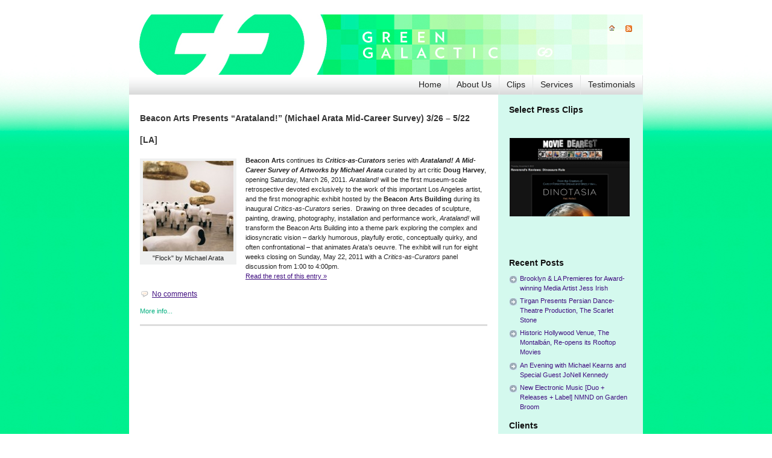

--- FILE ---
content_type: text/html; charset=UTF-8
request_url: https://www.greengalactic.com/tag/artworks/
body_size: 18108
content:
<!DOCTYPE html PUBLIC "-//W3C//DTD XHTML 1.0 Strict//EN" "http://www.w3.org/TR/xhtml1/DTD/xhtml1-strict.dtd">
<html xmlns="http://www.w3.org/1999/xhtml" lang="en-US">
<head>
  <meta NAME="description" CONTENT="Provides publicity and marketing services to art, music, film, entertainment and nonprofit clients. Strategic media campaigns, planning, PR, social network marketing, website consulting/content development and online marketing. In Los Angeles.">
	<meta http-equiv="Content-Type" content="text/html; charset=UTF-8" />

    <link rel="stylesheet" href="https://www.greengalactic.com/wp-content/themes/gear-test/style.css" type="text/css" media="screen" />
	<link rel="alternate" type="application/rss+xml" title="Green Galactic PR RSS Feed" href="https://www.greengalactic.com/feed/" />
	<link rel="pingback" href="https://www.greengalactic.com/xmlrpc.php" />

	<!-- for translations -->
	
	<title>Tag &raquo; Artworks &laquo; @  Green Galactic PR</title>

	<!--
	<title>Green Galactic PR   &raquo; Artworks</title> -->

	<style type="text/css">
  div.main {
    xbackground: ;
  }
  .header {
    xbackground: ;
        background: white url(https://www.greengalactic.com/wp-content/themes/gear-test/gg/Green-Galactic-Header-2.jpg) no-repeat 0 0;
  }
  .banner {
    background: ;
  }
  
  

</style>
	<meta name='robots' content='max-image-preview:large' />
<link rel="alternate" type="application/rss+xml" title="Green Galactic PR &raquo; Artworks Tag Feed" href="https://www.greengalactic.com/tag/artworks/feed/" />
<style id='wp-img-auto-sizes-contain-inline-css' type='text/css'>
img:is([sizes=auto i],[sizes^="auto," i]){contain-intrinsic-size:3000px 1500px}
/*# sourceURL=wp-img-auto-sizes-contain-inline-css */
</style>
<style id='wp-emoji-styles-inline-css' type='text/css'>

	img.wp-smiley, img.emoji {
		display: inline !important;
		border: none !important;
		box-shadow: none !important;
		height: 1em !important;
		width: 1em !important;
		margin: 0 0.07em !important;
		vertical-align: -0.1em !important;
		background: none !important;
		padding: 0 !important;
	}
/*# sourceURL=wp-emoji-styles-inline-css */
</style>
<style id='wp-block-library-inline-css' type='text/css'>
:root{--wp-block-synced-color:#7a00df;--wp-block-synced-color--rgb:122,0,223;--wp-bound-block-color:var(--wp-block-synced-color);--wp-editor-canvas-background:#ddd;--wp-admin-theme-color:#007cba;--wp-admin-theme-color--rgb:0,124,186;--wp-admin-theme-color-darker-10:#006ba1;--wp-admin-theme-color-darker-10--rgb:0,107,160.5;--wp-admin-theme-color-darker-20:#005a87;--wp-admin-theme-color-darker-20--rgb:0,90,135;--wp-admin-border-width-focus:2px}@media (min-resolution:192dpi){:root{--wp-admin-border-width-focus:1.5px}}.wp-element-button{cursor:pointer}:root .has-very-light-gray-background-color{background-color:#eee}:root .has-very-dark-gray-background-color{background-color:#313131}:root .has-very-light-gray-color{color:#eee}:root .has-very-dark-gray-color{color:#313131}:root .has-vivid-green-cyan-to-vivid-cyan-blue-gradient-background{background:linear-gradient(135deg,#00d084,#0693e3)}:root .has-purple-crush-gradient-background{background:linear-gradient(135deg,#34e2e4,#4721fb 50%,#ab1dfe)}:root .has-hazy-dawn-gradient-background{background:linear-gradient(135deg,#faaca8,#dad0ec)}:root .has-subdued-olive-gradient-background{background:linear-gradient(135deg,#fafae1,#67a671)}:root .has-atomic-cream-gradient-background{background:linear-gradient(135deg,#fdd79a,#004a59)}:root .has-nightshade-gradient-background{background:linear-gradient(135deg,#330968,#31cdcf)}:root .has-midnight-gradient-background{background:linear-gradient(135deg,#020381,#2874fc)}:root{--wp--preset--font-size--normal:16px;--wp--preset--font-size--huge:42px}.has-regular-font-size{font-size:1em}.has-larger-font-size{font-size:2.625em}.has-normal-font-size{font-size:var(--wp--preset--font-size--normal)}.has-huge-font-size{font-size:var(--wp--preset--font-size--huge)}.has-text-align-center{text-align:center}.has-text-align-left{text-align:left}.has-text-align-right{text-align:right}.has-fit-text{white-space:nowrap!important}#end-resizable-editor-section{display:none}.aligncenter{clear:both}.items-justified-left{justify-content:flex-start}.items-justified-center{justify-content:center}.items-justified-right{justify-content:flex-end}.items-justified-space-between{justify-content:space-between}.screen-reader-text{border:0;clip-path:inset(50%);height:1px;margin:-1px;overflow:hidden;padding:0;position:absolute;width:1px;word-wrap:normal!important}.screen-reader-text:focus{background-color:#ddd;clip-path:none;color:#444;display:block;font-size:1em;height:auto;left:5px;line-height:normal;padding:15px 23px 14px;text-decoration:none;top:5px;width:auto;z-index:100000}html :where(.has-border-color){border-style:solid}html :where([style*=border-top-color]){border-top-style:solid}html :where([style*=border-right-color]){border-right-style:solid}html :where([style*=border-bottom-color]){border-bottom-style:solid}html :where([style*=border-left-color]){border-left-style:solid}html :where([style*=border-width]){border-style:solid}html :where([style*=border-top-width]){border-top-style:solid}html :where([style*=border-right-width]){border-right-style:solid}html :where([style*=border-bottom-width]){border-bottom-style:solid}html :where([style*=border-left-width]){border-left-style:solid}html :where(img[class*=wp-image-]){height:auto;max-width:100%}:where(figure){margin:0 0 1em}html :where(.is-position-sticky){--wp-admin--admin-bar--position-offset:var(--wp-admin--admin-bar--height,0px)}@media screen and (max-width:600px){html :where(.is-position-sticky){--wp-admin--admin-bar--position-offset:0px}}

/*# sourceURL=wp-block-library-inline-css */
</style><style id='global-styles-inline-css' type='text/css'>
:root{--wp--preset--aspect-ratio--square: 1;--wp--preset--aspect-ratio--4-3: 4/3;--wp--preset--aspect-ratio--3-4: 3/4;--wp--preset--aspect-ratio--3-2: 3/2;--wp--preset--aspect-ratio--2-3: 2/3;--wp--preset--aspect-ratio--16-9: 16/9;--wp--preset--aspect-ratio--9-16: 9/16;--wp--preset--color--black: #000000;--wp--preset--color--cyan-bluish-gray: #abb8c3;--wp--preset--color--white: #ffffff;--wp--preset--color--pale-pink: #f78da7;--wp--preset--color--vivid-red: #cf2e2e;--wp--preset--color--luminous-vivid-orange: #ff6900;--wp--preset--color--luminous-vivid-amber: #fcb900;--wp--preset--color--light-green-cyan: #7bdcb5;--wp--preset--color--vivid-green-cyan: #00d084;--wp--preset--color--pale-cyan-blue: #8ed1fc;--wp--preset--color--vivid-cyan-blue: #0693e3;--wp--preset--color--vivid-purple: #9b51e0;--wp--preset--gradient--vivid-cyan-blue-to-vivid-purple: linear-gradient(135deg,rgb(6,147,227) 0%,rgb(155,81,224) 100%);--wp--preset--gradient--light-green-cyan-to-vivid-green-cyan: linear-gradient(135deg,rgb(122,220,180) 0%,rgb(0,208,130) 100%);--wp--preset--gradient--luminous-vivid-amber-to-luminous-vivid-orange: linear-gradient(135deg,rgb(252,185,0) 0%,rgb(255,105,0) 100%);--wp--preset--gradient--luminous-vivid-orange-to-vivid-red: linear-gradient(135deg,rgb(255,105,0) 0%,rgb(207,46,46) 100%);--wp--preset--gradient--very-light-gray-to-cyan-bluish-gray: linear-gradient(135deg,rgb(238,238,238) 0%,rgb(169,184,195) 100%);--wp--preset--gradient--cool-to-warm-spectrum: linear-gradient(135deg,rgb(74,234,220) 0%,rgb(151,120,209) 20%,rgb(207,42,186) 40%,rgb(238,44,130) 60%,rgb(251,105,98) 80%,rgb(254,248,76) 100%);--wp--preset--gradient--blush-light-purple: linear-gradient(135deg,rgb(255,206,236) 0%,rgb(152,150,240) 100%);--wp--preset--gradient--blush-bordeaux: linear-gradient(135deg,rgb(254,205,165) 0%,rgb(254,45,45) 50%,rgb(107,0,62) 100%);--wp--preset--gradient--luminous-dusk: linear-gradient(135deg,rgb(255,203,112) 0%,rgb(199,81,192) 50%,rgb(65,88,208) 100%);--wp--preset--gradient--pale-ocean: linear-gradient(135deg,rgb(255,245,203) 0%,rgb(182,227,212) 50%,rgb(51,167,181) 100%);--wp--preset--gradient--electric-grass: linear-gradient(135deg,rgb(202,248,128) 0%,rgb(113,206,126) 100%);--wp--preset--gradient--midnight: linear-gradient(135deg,rgb(2,3,129) 0%,rgb(40,116,252) 100%);--wp--preset--font-size--small: 13px;--wp--preset--font-size--medium: 20px;--wp--preset--font-size--large: 36px;--wp--preset--font-size--x-large: 42px;--wp--preset--spacing--20: 0.44rem;--wp--preset--spacing--30: 0.67rem;--wp--preset--spacing--40: 1rem;--wp--preset--spacing--50: 1.5rem;--wp--preset--spacing--60: 2.25rem;--wp--preset--spacing--70: 3.38rem;--wp--preset--spacing--80: 5.06rem;--wp--preset--shadow--natural: 6px 6px 9px rgba(0, 0, 0, 0.2);--wp--preset--shadow--deep: 12px 12px 50px rgba(0, 0, 0, 0.4);--wp--preset--shadow--sharp: 6px 6px 0px rgba(0, 0, 0, 0.2);--wp--preset--shadow--outlined: 6px 6px 0px -3px rgb(255, 255, 255), 6px 6px rgb(0, 0, 0);--wp--preset--shadow--crisp: 6px 6px 0px rgb(0, 0, 0);}:where(.is-layout-flex){gap: 0.5em;}:where(.is-layout-grid){gap: 0.5em;}body .is-layout-flex{display: flex;}.is-layout-flex{flex-wrap: wrap;align-items: center;}.is-layout-flex > :is(*, div){margin: 0;}body .is-layout-grid{display: grid;}.is-layout-grid > :is(*, div){margin: 0;}:where(.wp-block-columns.is-layout-flex){gap: 2em;}:where(.wp-block-columns.is-layout-grid){gap: 2em;}:where(.wp-block-post-template.is-layout-flex){gap: 1.25em;}:where(.wp-block-post-template.is-layout-grid){gap: 1.25em;}.has-black-color{color: var(--wp--preset--color--black) !important;}.has-cyan-bluish-gray-color{color: var(--wp--preset--color--cyan-bluish-gray) !important;}.has-white-color{color: var(--wp--preset--color--white) !important;}.has-pale-pink-color{color: var(--wp--preset--color--pale-pink) !important;}.has-vivid-red-color{color: var(--wp--preset--color--vivid-red) !important;}.has-luminous-vivid-orange-color{color: var(--wp--preset--color--luminous-vivid-orange) !important;}.has-luminous-vivid-amber-color{color: var(--wp--preset--color--luminous-vivid-amber) !important;}.has-light-green-cyan-color{color: var(--wp--preset--color--light-green-cyan) !important;}.has-vivid-green-cyan-color{color: var(--wp--preset--color--vivid-green-cyan) !important;}.has-pale-cyan-blue-color{color: var(--wp--preset--color--pale-cyan-blue) !important;}.has-vivid-cyan-blue-color{color: var(--wp--preset--color--vivid-cyan-blue) !important;}.has-vivid-purple-color{color: var(--wp--preset--color--vivid-purple) !important;}.has-black-background-color{background-color: var(--wp--preset--color--black) !important;}.has-cyan-bluish-gray-background-color{background-color: var(--wp--preset--color--cyan-bluish-gray) !important;}.has-white-background-color{background-color: var(--wp--preset--color--white) !important;}.has-pale-pink-background-color{background-color: var(--wp--preset--color--pale-pink) !important;}.has-vivid-red-background-color{background-color: var(--wp--preset--color--vivid-red) !important;}.has-luminous-vivid-orange-background-color{background-color: var(--wp--preset--color--luminous-vivid-orange) !important;}.has-luminous-vivid-amber-background-color{background-color: var(--wp--preset--color--luminous-vivid-amber) !important;}.has-light-green-cyan-background-color{background-color: var(--wp--preset--color--light-green-cyan) !important;}.has-vivid-green-cyan-background-color{background-color: var(--wp--preset--color--vivid-green-cyan) !important;}.has-pale-cyan-blue-background-color{background-color: var(--wp--preset--color--pale-cyan-blue) !important;}.has-vivid-cyan-blue-background-color{background-color: var(--wp--preset--color--vivid-cyan-blue) !important;}.has-vivid-purple-background-color{background-color: var(--wp--preset--color--vivid-purple) !important;}.has-black-border-color{border-color: var(--wp--preset--color--black) !important;}.has-cyan-bluish-gray-border-color{border-color: var(--wp--preset--color--cyan-bluish-gray) !important;}.has-white-border-color{border-color: var(--wp--preset--color--white) !important;}.has-pale-pink-border-color{border-color: var(--wp--preset--color--pale-pink) !important;}.has-vivid-red-border-color{border-color: var(--wp--preset--color--vivid-red) !important;}.has-luminous-vivid-orange-border-color{border-color: var(--wp--preset--color--luminous-vivid-orange) !important;}.has-luminous-vivid-amber-border-color{border-color: var(--wp--preset--color--luminous-vivid-amber) !important;}.has-light-green-cyan-border-color{border-color: var(--wp--preset--color--light-green-cyan) !important;}.has-vivid-green-cyan-border-color{border-color: var(--wp--preset--color--vivid-green-cyan) !important;}.has-pale-cyan-blue-border-color{border-color: var(--wp--preset--color--pale-cyan-blue) !important;}.has-vivid-cyan-blue-border-color{border-color: var(--wp--preset--color--vivid-cyan-blue) !important;}.has-vivid-purple-border-color{border-color: var(--wp--preset--color--vivid-purple) !important;}.has-vivid-cyan-blue-to-vivid-purple-gradient-background{background: var(--wp--preset--gradient--vivid-cyan-blue-to-vivid-purple) !important;}.has-light-green-cyan-to-vivid-green-cyan-gradient-background{background: var(--wp--preset--gradient--light-green-cyan-to-vivid-green-cyan) !important;}.has-luminous-vivid-amber-to-luminous-vivid-orange-gradient-background{background: var(--wp--preset--gradient--luminous-vivid-amber-to-luminous-vivid-orange) !important;}.has-luminous-vivid-orange-to-vivid-red-gradient-background{background: var(--wp--preset--gradient--luminous-vivid-orange-to-vivid-red) !important;}.has-very-light-gray-to-cyan-bluish-gray-gradient-background{background: var(--wp--preset--gradient--very-light-gray-to-cyan-bluish-gray) !important;}.has-cool-to-warm-spectrum-gradient-background{background: var(--wp--preset--gradient--cool-to-warm-spectrum) !important;}.has-blush-light-purple-gradient-background{background: var(--wp--preset--gradient--blush-light-purple) !important;}.has-blush-bordeaux-gradient-background{background: var(--wp--preset--gradient--blush-bordeaux) !important;}.has-luminous-dusk-gradient-background{background: var(--wp--preset--gradient--luminous-dusk) !important;}.has-pale-ocean-gradient-background{background: var(--wp--preset--gradient--pale-ocean) !important;}.has-electric-grass-gradient-background{background: var(--wp--preset--gradient--electric-grass) !important;}.has-midnight-gradient-background{background: var(--wp--preset--gradient--midnight) !important;}.has-small-font-size{font-size: var(--wp--preset--font-size--small) !important;}.has-medium-font-size{font-size: var(--wp--preset--font-size--medium) !important;}.has-large-font-size{font-size: var(--wp--preset--font-size--large) !important;}.has-x-large-font-size{font-size: var(--wp--preset--font-size--x-large) !important;}
/*# sourceURL=global-styles-inline-css */
</style>

<style id='classic-theme-styles-inline-css' type='text/css'>
/*! This file is auto-generated */
.wp-block-button__link{color:#fff;background-color:#32373c;border-radius:9999px;box-shadow:none;text-decoration:none;padding:calc(.667em + 2px) calc(1.333em + 2px);font-size:1.125em}.wp-block-file__button{background:#32373c;color:#fff;text-decoration:none}
/*# sourceURL=/wp-includes/css/classic-themes.min.css */
</style>
<link rel='stylesheet' id='inf-font-awesome-css' href='https://www.greengalactic.com/wp-content/plugins/post-slider-and-carousel/assets/css/font-awesome.min.css?ver=3.5.3' type='text/css' media='all' />
<link rel='stylesheet' id='owl-carousel-css' href='https://www.greengalactic.com/wp-content/plugins/post-slider-and-carousel/assets/css/owl.carousel.min.css?ver=3.5.3' type='text/css' media='all' />
<link rel='stylesheet' id='psacp-public-style-css' href='https://www.greengalactic.com/wp-content/plugins/post-slider-and-carousel/assets/css/psacp-public.min.css?ver=3.5.3' type='text/css' media='all' />
<link rel='stylesheet' id='ngg_trigger_buttons-css' href='https://www.greengalactic.com/wp-content/plugins/nextgen-gallery/static/GalleryDisplay/trigger_buttons.css?ver=4.0.2' type='text/css' media='all' />
<link rel='stylesheet' id='shutter-0-css' href='https://www.greengalactic.com/wp-content/plugins/nextgen-gallery/static/Lightbox/shutter/shutter.css?ver=4.0.2' type='text/css' media='all' />
<link rel='stylesheet' id='fontawesome_v4_shim_style-css' href='https://www.greengalactic.com/wp-content/plugins/nextgen-gallery/static/FontAwesome/css/v4-shims.min.css?ver=6.9' type='text/css' media='all' />
<link rel='stylesheet' id='fontawesome-css' href='https://www.greengalactic.com/wp-content/plugins/nextgen-gallery/static/FontAwesome/css/all.min.css?ver=6.9' type='text/css' media='all' />
<link rel='stylesheet' id='ngg_basic_slideshow_style-css' href='https://www.greengalactic.com/wp-content/plugins/nextgen-gallery/static/Slideshow/ngg_basic_slideshow.css?ver=4.0.2' type='text/css' media='all' />
<link rel='stylesheet' id='ngg_slick_slideshow_style-css' href='https://www.greengalactic.com/wp-content/plugins/nextgen-gallery/static/Slideshow/slick/slick.css?ver=4.0.2' type='text/css' media='all' />
<link rel='stylesheet' id='ngg_slick_slideshow_theme-css' href='https://www.greengalactic.com/wp-content/plugins/nextgen-gallery/static/Slideshow/slick/slick-theme.css?ver=4.0.2' type='text/css' media='all' />
<link rel='stylesheet' id='nextgen_widgets_style-css' href='https://www.greengalactic.com/wp-content/plugins/nextgen-gallery/static/Widget/display.css?ver=4.0.2' type='text/css' media='all' />
<link rel='stylesheet' id='nextgen_basic_slideshow_style-css' href='https://www.greengalactic.com/wp-content/plugins/nextgen-gallery/static/Slideshow/ngg_basic_slideshow.css?ver=4.0.2' type='text/css' media='all' />
<script type="text/javascript" src="https://www.greengalactic.com/wp-includes/js/jquery/jquery.min.js?ver=3.7.1" id="jquery-core-js"></script>
<script type="text/javascript" src="https://www.greengalactic.com/wp-includes/js/jquery/jquery-migrate.min.js?ver=3.4.1" id="jquery-migrate-js"></script>
<script type="text/javascript" id="photocrati_ajax-js-extra">
/* <![CDATA[ */
var photocrati_ajax = {"url":"https://www.greengalactic.com/index.php?photocrati_ajax=1","rest_url":"https://www.greengalactic.com/wp-json/","wp_home_url":"https://www.greengalactic.com","wp_site_url":"https://www.greengalactic.com","wp_root_url":"https://www.greengalactic.com","wp_plugins_url":"https://www.greengalactic.com/wp-content/plugins","wp_content_url":"https://www.greengalactic.com/wp-content","wp_includes_url":"https://www.greengalactic.com/wp-includes/","ngg_param_slug":"nggallery","rest_nonce":"3555e6e3d3"};
//# sourceURL=photocrati_ajax-js-extra
/* ]]> */
</script>
<script type="text/javascript" src="https://www.greengalactic.com/wp-content/plugins/nextgen-gallery/static/Legacy/ajax.min.js?ver=4.0.2" id="photocrati_ajax-js"></script>
<script type="text/javascript" src="https://www.greengalactic.com/wp-content/plugins/nextgen-gallery/static/FontAwesome/js/v4-shims.min.js?ver=5.3.1" id="fontawesome_v4_shim-js"></script>
<script type="text/javascript" defer crossorigin="anonymous" data-auto-replace-svg="false" data-keep-original-source="false" data-search-pseudo-elements src="https://www.greengalactic.com/wp-content/plugins/nextgen-gallery/static/FontAwesome/js/all.min.js?ver=5.3.1" id="fontawesome-js"></script>
<script type="text/javascript" src="https://www.greengalactic.com/wp-content/plugins/nextgen-gallery/static/Slideshow/slick/slick-1.8.0-modded.js?ver=4.0.2" id="ngg_slick-js"></script>
<link rel="https://api.w.org/" href="https://www.greengalactic.com/wp-json/" /><link rel="alternate" title="JSON" type="application/json" href="https://www.greengalactic.com/wp-json/wp/v2/tags/917" /><link rel="EditURI" type="application/rsd+xml" title="RSD" href="https://www.greengalactic.com/xmlrpc.php?rsd" />
<meta name="generator" content="WordPress 6.9" />
<link id='MediaRSS' rel='alternate' type='application/rss+xml' title='NextGEN Gallery RSS Feed' href='https://www.greengalactic.com/wp-content/plugins/nextgen-gallery/src/Legacy/xml/media-rss.php' />
</head>
<body data-rsssl=1>
  <div class="main">
    <div class="container">
      			<div class="header span-24">
				<div class="intro span-18">
					<div class="intro-wrapper paddings">
													<span class="logo"><a href="https://www.greengalactic.com/">Green Galactic PR</a></span>
												<span class="slogan">a Los Angeles area publicist taking culture producers to their next level</span>
					</div>
				</div>

				<div class="icons span-6 last">
					<div class="paddings">
						<div class="icons-wrapper">
							<a href="https://www.greengalactic.com/feed/" title="RSS link"><img src="https://www.greengalactic.com/wp-content/themes/gear-test/images/ico/rss.gif" alt="RSS icon" /></a>
														<a href="https://www.greengalactic.com/"><img src="https://www.greengalactic.com/wp-content/themes/gear-test/images/ico/home.gif" alt="Home icon" /></a>
						</div>
						
											</div>
				</div>
			</div>

			<div class="menu span-24">
				<ul class="menu-wrapper">
					<li class="first "><a href="https://www.greengalactic.com/" title="A link to home page">Home</a></li>
										<li class="page_item page-item-2 page_item_has_children"><a href="https://www.greengalactic.com/about/">About Us</a></li>
<li class="page_item page-item-2763"><a href="https://www.greengalactic.com/clips/">Clips</a></li>
<li class="page_item page-item-6079"><a href="https://www.greengalactic.com/services-2/">Services</a></li>
<li class="page_item page-item-6085"><a href="https://www.greengalactic.com/testimonials/">Testimonials</a></li>
				</ul>
			</div>

      <div class="content span-24">
        <div class="posts span-17 last">
          
          <div class="paddings">
            <ul class="items">
                                          <li>
                                <div class="headline"><h2>
                                        <a href="https://www.greengalactic.com/2011/beacon-arts-arataland/" title="Permanent Link to Beacon Arts Presents &#8220;Arataland!&#8221; (Michael Arata Mid-Career Survey) 3/26 &#8211; 5/22 [LA]">Beacon Arts Presents &#8220;Arataland!&#8221; (Michael Arata Mid-Career Survey) 3/26 &#8211; 5/22 [LA]</a>
                                  </div></h2>

                <p style="text-align: left;">
<p style="text-align: center;">
<p><strong> </strong></p>
<div id="attachment_1824" style="width: 160px" class="wp-caption alignleft"><strong></strong><strong><a rel="attachment wp-att-1824" href="https://www.greengalactic.com/2011/beacon-arts-arataland/bab-flock_2005-3/"><img decoding="async" aria-describedby="caption-attachment-1824" class="size-thumbnail wp-image-1824" title="&quot;Flock&quot; by Michael Arata" src="https://www.greengalactic.com/wp-content/uploads/2011/03/BAB-Flock_20052-150x150.jpg" alt="" width="150" height="150" /></a></strong><p id="caption-attachment-1824" class="wp-caption-text">&quot;Flock&quot; by Michael Arata</p></div>
<p><strong>Beacon Arts</strong> continues its <em><strong>Critics-as-Curators</strong></em><strong> </strong>series with <em><strong>Arataland! A Mid-Career Survey of Artworks by Michael Arata</strong></em> curated by art critic <strong>Doug Harvey</strong>, opening Saturday, March 26, 2011. <em>Arataland! </em>will  be the first museum-scale retrospective devoted exclusively to the work  of this important Los Angeles artist, and the first monographic exhibit  hosted by the <strong>Beacon Arts Building</strong> during its inaugural <em>Critics-as-Curators </em>series.  Drawing on three decades of sculpture, painting, drawing, photography, installation and performance work, <em>Arataland!</em> will transform the Beacon Arts Building into a theme park exploring the  complex and idiosyncratic vision – darkly humorous, playfully erotic,  conceptually quirky, and often confrontational – that animates Arata’s  oeuvre. The exhibit will run for eight weeks closing on Sunday, May 22,  2011 with a <em>Critics-as-Curators</em> panel discussion from 1:00 to 4:00pm.<br />
 <a href="https://www.greengalactic.com/2011/beacon-arts-arataland/#more-1807" class="more-link">Read the rest of this entry &raquo;</a></p>

                <div class="info">
                                                            <span class="comment">
                        <a href="https://www.greengalactic.com/2011/beacon-arts-arataland/#respond">No comments</a>
                      </span>
                                    </div>

                <div class="clear"></div>
                
                <div class="info">
                                    <p class="more-info">More info...</p>
                  <span class="cat block"><a href="https://www.greengalactic.com/pages/genres/art-genres/" rel="category tag">Art</a>, <a href="https://www.greengalactic.com/pages/clients/beacon-arts/" rel="category tag">Beacon Arts</a>, <a href="https://www.greengalactic.com/pages/other/bio/" rel="category tag">Bio</a>, <a href="https://www.greengalactic.com/pages/other/events/" rel="category tag">Events</a>, <a href="https://www.greengalactic.com/pages/other/" rel="category tag">Other</a>, <a href="https://www.greengalactic.com/pages/other/press-releases/" rel="category tag">Press Releases</a></span>
                  <span class="tag block"><a href="https://www.greengalactic.com/tag/arataland/" rel="tag">Arataland!</a>, <a href="https://www.greengalactic.com/tag/art/" rel="tag">Art</a>, <a href="https://www.greengalactic.com/tag/artworks/" rel="tag">Artworks</a>, <a href="https://www.greengalactic.com/tag/beacon-arts/" rel="tag">Beacon Arts</a>, <a href="https://www.greengalactic.com/tag/beacon-arts-building/" rel="tag">Beacon Arts Building</a>, <a href="https://www.greengalactic.com/tag/ca/" rel="tag">CA</a>, <a href="https://www.greengalactic.com/tag/california/" rel="tag">California</a>, <a href="https://www.greengalactic.com/tag/critics-as-curators/" rel="tag">Critics-as-Curators</a>, <a href="https://www.greengalactic.com/tag/curator/" rel="tag">curator</a>, <a href="https://www.greengalactic.com/tag/deconstructing-arataland/" rel="tag">Deconstructing Arataland</a>, <a href="https://www.greengalactic.com/tag/doug-harvey/" rel="tag">Doug Harvey</a>, <a href="https://www.greengalactic.com/tag/duchamp/" rel="tag">Duchamp</a>, <a href="https://www.greengalactic.com/tag/duchampian/" rel="tag">duchampian</a>, <a href="https://www.greengalactic.com/tag/flock/" rel="tag">Flock</a>, <a href="https://www.greengalactic.com/tag/humanistic/" rel="tag">humanistic</a>, <a href="https://www.greengalactic.com/tag/inglewood/" rel="tag">Inglewood</a>, <a href="https://www.greengalactic.com/tag/la/" rel="tag">LA</a>, <a href="https://www.greengalactic.com/tag/los-angeles/" rel="tag">Los Angeles</a>, <a href="https://www.greengalactic.com/tag/michael-arata/" rel="tag">Michael Arata</a>, <a href="https://www.greengalactic.com/tag/mid-career-survey/" rel="tag">Mid-Career Survey</a>, <a href="https://www.greengalactic.com/tag/one-night-stand/" rel="tag">One Night Stand</a>, <a href="https://www.greengalactic.com/tag/pet-spaces/" rel="tag">Pet Spaces</a>, <a href="https://www.greengalactic.com/tag/playful/" rel="tag">playful</a>, <a href="https://www.greengalactic.com/tag/walpurgisnacht/" rel="tag">Walpurgisnacht</a>, <a href="https://www.greengalactic.com/tag/witty/" rel="tag">witty</a>, <a href="https://www.greengalactic.com/tag/wity/" rel="tag">wity</a></span>                                    
                                  </div>
                
                <hr/>
                              </li>
                                          <li>
                <div class="navigation">
                  <div class="fl"></div>
                              <div class="fr"></div>
                            <div class="clear"></div>
                            </div>
                        </li>
            </ul>
          </div>
        </div>

              <div class="sidebar span-7 last">
        <div class="paddings">
        
          <div id="slideshow-3" class="widget_slideshow"><h3>Select Press Clips</h3><div class="ngg_slideshow widget">
	
<div class="ngg-galleryoverview ngg-slideshow"
	id="ngg-slideshow-efff1d0abec1b44a3b15cc538dff975d-13860375960"
	data-gallery-id="efff1d0abec1b44a3b15cc538dff975d"
	style="max-width: 200px;
			max-height: 150px;
			display: none;">

	
		<a href="https://www.greengalactic.com/wp-content/gallery/campaign-results/movie-dearest-dinotasia.jpg"
			title="Movie Dearest - November 8, 2012 - Client: Dinotasia - Review by: Rev. Chris Carpenter"
			data-src="https://www.greengalactic.com/wp-content/gallery/campaign-results/movie-dearest-dinotasia.jpg"
			data-thumbnail="https://www.greengalactic.com/wp-content/gallery/campaign-results/thumbs/thumbs_movie-dearest-dinotasia.jpg"
			data-image-id="84"
			data-title="movie-dearest-dinotasia"
			data-description="Movie Dearest - November 8, 2012 - Client: Dinotasia - Review by: Rev. Chris Carpenter"
			class="shutterset_efff1d0abec1b44a3b15cc538dff975d">

			<img data-image-id='84'
				title="Movie Dearest - November 8, 2012 - Client: Dinotasia - Review by: Rev. Chris Carpenter"
				alt="movie-dearest-dinotasia"
				src="https://www.greengalactic.com/wp-content/gallery/campaign-results/movie-dearest-dinotasia.jpg"
				style="max-height: 130px;"/>
		</a>

		
		<a href="https://www.greengalactic.com/wp-content/gallery/campaign-results/kcet-brazilian-hour.jpg"
			title="KCET Artbound - August 15, 2013 - Client: Brazilian Hour - Article by: Stephanie Case"
			data-src="https://www.greengalactic.com/wp-content/gallery/campaign-results/kcet-brazilian-hour.jpg"
			data-thumbnail="https://www.greengalactic.com/wp-content/gallery/campaign-results/thumbs/thumbs_kcet-brazilian-hour.jpg"
			data-image-id="87"
			data-title="kcet-brazilian-hour"
			data-description="KCET Artbound - August 15, 2013 - Client: Brazilian Hour - Article by: Stephanie Case"
			class="shutterset_efff1d0abec1b44a3b15cc538dff975d">

			<img data-image-id='87'
				title="KCET Artbound - August 15, 2013 - Client: Brazilian Hour - Article by: Stephanie Case"
				alt="kcet-brazilian-hour"
				src="https://www.greengalactic.com/wp-content/gallery/campaign-results/kcet-brazilian-hour.jpg"
				style="max-height: 130px;"/>
		</a>

		
		<a href="https://www.greengalactic.com/wp-content/gallery/campaign-results/songsdances2_0.jpg"
			title="The Los Angeles Times - July 9, 2010 - Client: Overtone Industries\&#039; Songs &amp; Dances of Imaginary Lands - Review by: Mark Swed"
			data-src="https://www.greengalactic.com/wp-content/gallery/campaign-results/songsdances2_0.jpg"
			data-thumbnail="https://www.greengalactic.com/wp-content/gallery/campaign-results/thumbs/thumbs_songsdances2_0.jpg"
			data-image-id="70"
			data-title="songsdances2_0"
			data-description="The Los Angeles Times - July 9, 2010 - Client: Overtone Industries&#039; Songs &amp; Dances of Imaginary Lands - Review by: Mark Swed"
			class="shutterset_efff1d0abec1b44a3b15cc538dff975d">

			<img data-image-id='70'
				title="The Los Angeles Times - July 9, 2010 - Client: Overtone Industries\&#039; Songs &amp; Dances of Imaginary Lands - Review by: Mark Swed"
				alt="songsdances2_0"
				src="https://www.greengalactic.com/wp-content/gallery/campaign-results/songsdances2_0.jpg"
				style="max-height: 130px;"/>
		</a>

		
		<a href="https://www.greengalactic.com/wp-content/gallery/campaign-results/zagat-beachwood-cafe.jpg"
			title="Zagat - February 26, 2013 - Client: Beachwood Cafe - Article by: Lesley Balla"
			data-src="https://www.greengalactic.com/wp-content/gallery/campaign-results/zagat-beachwood-cafe.jpg"
			data-thumbnail="https://www.greengalactic.com/wp-content/gallery/campaign-results/thumbs/thumbs_zagat-beachwood-cafe.jpg"
			data-image-id="89"
			data-title="zagat-beachwood-cafe"
			data-description="Zagat - February 26, 2013 - Client: Beachwood Cafe - Article by: Lesley Balla"
			class="shutterset_efff1d0abec1b44a3b15cc538dff975d">

			<img data-image-id='89'
				title="Zagat - February 26, 2013 - Client: Beachwood Cafe - Article by: Lesley Balla"
				alt="zagat-beachwood-cafe"
				src="https://www.greengalactic.com/wp-content/gallery/campaign-results/zagat-beachwood-cafe.jpg"
				style="max-height: 130px;"/>
		</a>

		
		<a href="https://www.greengalactic.com/wp-content/gallery/campaign-results/artdaily.jpg"
			title="Art Daily - July 3, 2011 - Client: Ray Turner  "
			data-src="https://www.greengalactic.com/wp-content/gallery/campaign-results/artdaily.jpg"
			data-thumbnail="https://www.greengalactic.com/wp-content/gallery/campaign-results/thumbs/thumbs_artdaily.jpg"
			data-image-id="55"
			data-title="artdaily"
			data-description="Art Daily - July 3, 2011 - Client: Ray Turner  "
			class="shutterset_efff1d0abec1b44a3b15cc538dff975d">

			<img data-image-id='55'
				title="Art Daily - July 3, 2011 - Client: Ray Turner  "
				alt="artdaily"
				src="https://www.greengalactic.com/wp-content/gallery/campaign-results/artdaily.jpg"
				style="max-height: 130px;"/>
		</a>

		
		<a href="https://www.greengalactic.com/wp-content/gallery/campaign-results/loltolhurst_0.jpg"
			title="Big Wheel - November 19, 2011 - Client: Lol Tolhurst - Interview by: Louie Bones"
			data-src="https://www.greengalactic.com/wp-content/gallery/campaign-results/loltolhurst_0.jpg"
			data-thumbnail="https://www.greengalactic.com/wp-content/gallery/campaign-results/thumbs/thumbs_loltolhurst_0.jpg"
			data-image-id="81"
			data-title="loltolhurst_0"
			data-description="Big Wheel - November 19, 2011 - Client: Lol Tolhurst - Interview by: Louie Bones"
			class="shutterset_efff1d0abec1b44a3b15cc538dff975d">

			<img data-image-id='81'
				title="Big Wheel - November 19, 2011 - Client: Lol Tolhurst - Interview by: Louie Bones"
				alt="loltolhurst_0"
				src="https://www.greengalactic.com/wp-content/gallery/campaign-results/loltolhurst_0.jpg"
				style="max-height: 130px;"/>
		</a>

		
		<a href="https://www.greengalactic.com/wp-content/gallery/campaign-results/lucent-dossier.jpg"
			title="Italian Vogue - April 2007 - Client: Lucent Dossier - Photographer: Steven Meisel"
			data-src="https://www.greengalactic.com/wp-content/gallery/campaign-results/lucent-dossier.jpg"
			data-thumbnail="https://www.greengalactic.com/wp-content/gallery/campaign-results/thumbs/thumbs_lucent-dossier.jpg"
			data-image-id="79"
			data-title="lucent-dossier"
			data-description="Italian Vogue - April 2007 - Client: Lucent Dossier - Photographer: Steven Meisel"
			class="shutterset_efff1d0abec1b44a3b15cc538dff975d">

			<img data-image-id='79'
				title="Italian Vogue - April 2007 - Client: Lucent Dossier - Photographer: Steven Meisel"
				alt="lucent-dossier"
				src="https://www.greengalactic.com/wp-content/gallery/campaign-results/lucent-dossier.jpg"
				style="max-height: 130px;"/>
		</a>

		
		<a href="https://www.greengalactic.com/wp-content/gallery/campaign-results/nbc-4-so-cal-artmageddon.jpg"
			title="NBC4 So Cal - September 27, 2012 - Client: Artmageddon - Story by: Alysia Gray Painter"
			data-src="https://www.greengalactic.com/wp-content/gallery/campaign-results/nbc-4-so-cal-artmageddon.jpg"
			data-thumbnail="https://www.greengalactic.com/wp-content/gallery/campaign-results/thumbs/thumbs_nbc-4-so-cal-artmageddon.jpg"
			data-image-id="88"
			data-title="nbc-4-so-cal-artmageddon"
			data-description="NBC4 So Cal - September 27, 2012 - Client: Artmageddon - Story by: Alysia Gray Painter"
			class="shutterset_efff1d0abec1b44a3b15cc538dff975d">

			<img data-image-id='88'
				title="NBC4 So Cal - September 27, 2012 - Client: Artmageddon - Story by: Alysia Gray Painter"
				alt="nbc-4-so-cal-artmageddon"
				src="https://www.greengalactic.com/wp-content/gallery/campaign-results/nbc-4-so-cal-artmageddon.jpg"
				style="max-height: 130px;"/>
		</a>

		
		<a href="https://www.greengalactic.com/wp-content/gallery/campaign-results/fox_dcw.jpg"
			title="Fox News - July 2, 2010 - Client: Dance Camera West - Reporter: Christine Devine"
			data-src="https://www.greengalactic.com/wp-content/gallery/campaign-results/fox_dcw.jpg"
			data-thumbnail="https://www.greengalactic.com/wp-content/gallery/campaign-results/thumbs/thumbs_fox_dcw.jpg"
			data-image-id="77"
			data-title="fox_dcw"
			data-description="Fox News - July 2, 2010 - Client: Dance Camera West - Reporter: Christine Devine"
			class="shutterset_efff1d0abec1b44a3b15cc538dff975d">

			<img data-image-id='77'
				title="Fox News - July 2, 2010 - Client: Dance Camera West - Reporter: Christine Devine"
				alt="fox_dcw"
				src="https://www.greengalactic.com/wp-content/gallery/campaign-results/fox_dcw.jpg"
				style="max-height: 130px;"/>
		</a>

		
		<a href="https://www.greengalactic.com/wp-content/gallery/campaign-results/slipping-bitter-lemons.jpg"
			title="Bitter Lemons - April 16, 2013 - Client: Rattlestick Playwrights Theater\&#039;s \&quot;Slipping\&quot;"
			data-src="https://www.greengalactic.com/wp-content/gallery/campaign-results/slipping-bitter-lemons.jpg"
			data-thumbnail="https://www.greengalactic.com/wp-content/gallery/campaign-results/thumbs/thumbs_slipping-bitter-lemons.jpg"
			data-image-id="83"
			data-title="slipping-bitter-lemons"
			data-description="Bitter Lemons - April 16, 2013 - Client: Rattlestick Playwrights Theater&#039;s &quot;Slipping&quot;"
			class="shutterset_efff1d0abec1b44a3b15cc538dff975d">

			<img data-image-id='83'
				title="Bitter Lemons - April 16, 2013 - Client: Rattlestick Playwrights Theater\&#039;s \&quot;Slipping\&quot;"
				alt="slipping-bitter-lemons"
				src="https://www.greengalactic.com/wp-content/gallery/campaign-results/slipping-bitter-lemons.jpg"
				style="max-height: 130px;"/>
		</a>

		
		<a href="https://www.greengalactic.com/wp-content/gallery/campaign-results/coolhuntings.jpg"
			title="Cool Huntings - October 27, 2010 - Client: Beacon Arts - Writer: Phuong-Cac Nguyen"
			data-src="https://www.greengalactic.com/wp-content/gallery/campaign-results/coolhuntings.jpg"
			data-thumbnail="https://www.greengalactic.com/wp-content/gallery/campaign-results/thumbs/thumbs_coolhuntings.jpg"
			data-image-id="51"
			data-title="coolhuntings"
			data-description="Cool Huntings - October 27, 2010 - Client: Beacon Arts - Writer: Phuong-Cac Nguyen"
			class="shutterset_efff1d0abec1b44a3b15cc538dff975d">

			<img data-image-id='51'
				title="Cool Huntings - October 27, 2010 - Client: Beacon Arts - Writer: Phuong-Cac Nguyen"
				alt="coolhuntings"
				src="https://www.greengalactic.com/wp-content/gallery/campaign-results/coolhuntings.jpg"
				style="max-height: 130px;"/>
		</a>

		
		<a href="https://www.greengalactic.com/wp-content/gallery/campaign-results/kcrwx.jpg"
			title="KCRW Opening The Curtain - July 13, 2010 - Client: Overtone Industries\&#039; Songs &amp; Dances of Imaginary Lands - Host: Anthony Byrnes"
			data-src="https://www.greengalactic.com/wp-content/gallery/campaign-results/kcrwx.jpg"
			data-thumbnail="https://www.greengalactic.com/wp-content/gallery/campaign-results/thumbs/thumbs_kcrwx.jpg"
			data-image-id="53"
			data-title="kcrwx"
			data-description="KCRW Opening The Curtain - July 13, 2010 - Client: Overtone Industries&#039; Songs &amp; Dances of Imaginary Lands - Host: Anthony Byrnes"
			class="shutterset_efff1d0abec1b44a3b15cc538dff975d">

			<img data-image-id='53'
				title="KCRW Opening The Curtain - July 13, 2010 - Client: Overtone Industries\&#039; Songs &amp; Dances of Imaginary Lands - Host: Anthony Byrnes"
				alt="kcrwx"
				src="https://www.greengalactic.com/wp-content/gallery/campaign-results/kcrwx.jpg"
				style="max-height: 130px;"/>
		</a>

		
		<a href="https://www.greengalactic.com/wp-content/gallery/campaign-results/weekly_glassman_0.jpg"
			title="LA Weekly - June 11, 2009 - Client: Stephen Glassman - Writer: David Cotner"
			data-src="https://www.greengalactic.com/wp-content/gallery/campaign-results/weekly_glassman_0.jpg"
			data-thumbnail="https://www.greengalactic.com/wp-content/gallery/campaign-results/thumbs/thumbs_weekly_glassman_0.jpg"
			data-image-id="71"
			data-title="weekly_glassman_0"
			data-description="LA Weekly - June 11, 2009 - Client: Stephen Glassman - Writer: David Cotner"
			class="shutterset_efff1d0abec1b44a3b15cc538dff975d">

			<img data-image-id='71'
				title="LA Weekly - June 11, 2009 - Client: Stephen Glassman - Writer: David Cotner"
				alt="weekly_glassman_0"
				src="https://www.greengalactic.com/wp-content/gallery/campaign-results/weekly_glassman_0.jpg"
				style="max-height: 130px;"/>
		</a>

		
		<a href="https://www.greengalactic.com/wp-content/gallery/campaign-results/cirqueb_abc7.jpg"
			title="ABC7 - June 18, 2009 - Client: Cirque Berzerk - Reporter: Robert Holguin"
			data-src="https://www.greengalactic.com/wp-content/gallery/campaign-results/cirqueb_abc7.jpg"
			data-thumbnail="https://www.greengalactic.com/wp-content/gallery/campaign-results/thumbs/thumbs_cirqueb_abc7.jpg"
			data-image-id="73"
			data-title="cirqueb_abc7"
			data-description="ABC7 - June 18, 2009 - Client: Cirque Berzerk - Reporter: Robert Holguin"
			class="shutterset_efff1d0abec1b44a3b15cc538dff975d">

			<img data-image-id='73'
				title="ABC7 - June 18, 2009 - Client: Cirque Berzerk - Reporter: Robert Holguin"
				alt="cirqueb_abc7"
				src="https://www.greengalactic.com/wp-content/gallery/campaign-results/cirqueb_abc7.jpg"
				style="max-height: 130px;"/>
		</a>

		
		<a href="https://www.greengalactic.com/wp-content/gallery/campaign-results/briam-lim-oc-register.jpg"
			title="OC Register - August 30, 2013 -
Client: Brian Lim/EmazingLights"
			data-src="https://www.greengalactic.com/wp-content/gallery/campaign-results/briam-lim-oc-register.jpg"
			data-thumbnail="https://www.greengalactic.com/wp-content/gallery/campaign-results/thumbs/thumbs_briam-lim-oc-register.jpg"
			data-image-id="85"
			data-title="brian-lim-oc-register"
			data-description="OC Register - August 30, 2013 -
Client: Brian Lim/EmazingLights"
			class="shutterset_efff1d0abec1b44a3b15cc538dff975d">

			<img data-image-id='85'
				title="OC Register - August 30, 2013 -
Client: Brian Lim/EmazingLights"
				alt="brian-lim-oc-register"
				src="https://www.greengalactic.com/wp-content/gallery/campaign-results/briam-lim-oc-register.jpg"
				style="max-height: 130px;"/>
		</a>

		
		<a href="https://www.greengalactic.com/wp-content/gallery/campaign-results/fabrik_6_2010-2_0.jpg"
			title="Fabrik - June 2010 - Client: Dance Camera West "
			data-src="https://www.greengalactic.com/wp-content/gallery/campaign-results/fabrik_6_2010-2_0.jpg"
			data-thumbnail="https://www.greengalactic.com/wp-content/gallery/campaign-results/thumbs/thumbs_fabrik_6_2010-2_0.jpg"
			data-image-id="69"
			data-title="fabrik_6_2010-2_0"
			data-description="Fabrik - June 2010 - Client: Dance Camera West "
			class="shutterset_efff1d0abec1b44a3b15cc538dff975d">

			<img data-image-id='69'
				title="Fabrik - June 2010 - Client: Dance Camera West "
				alt="fabrik_6_2010-2_0"
				src="https://www.greengalactic.com/wp-content/gallery/campaign-results/fabrik_6_2010-2_0.jpg"
				style="max-height: 130px;"/>
		</a>

		
		<a href="https://www.greengalactic.com/wp-content/gallery/campaign-results/hwood-reporter-rock-bottom-remainders.jpg"
			title="Hollywood Reporter - June 23, 2012 - Live Talks LA - Review by: Colin Stutz"
			data-src="https://www.greengalactic.com/wp-content/gallery/campaign-results/hwood-reporter-rock-bottom-remainders.jpg"
			data-thumbnail="https://www.greengalactic.com/wp-content/gallery/campaign-results/thumbs/thumbs_hwood-reporter-rock-bottom-remainders.jpg"
			data-image-id="86"
			data-title="hwood-reporter-rock-bottom-remainders"
			data-description="Hollywood Reporter - June 23, 2012 - Live Talks LA - Review by: Colin Stutz"
			class="shutterset_efff1d0abec1b44a3b15cc538dff975d">

			<img data-image-id='86'
				title="Hollywood Reporter - June 23, 2012 - Live Talks LA - Review by: Colin Stutz"
				alt="hwood-reporter-rock-bottom-remainders"
				src="https://www.greengalactic.com/wp-content/gallery/campaign-results/hwood-reporter-rock-bottom-remainders.jpg"
				style="max-height: 130px;"/>
		</a>

		
		<a href="https://www.greengalactic.com/wp-content/gallery/campaign-results/backstage_02_10_10_1.jpg"
			title="Backstage - February 10, 2010 - Client: Rachel Rosenthal - "
			data-src="https://www.greengalactic.com/wp-content/gallery/campaign-results/backstage_02_10_10_1.jpg"
			data-thumbnail="https://www.greengalactic.com/wp-content/gallery/campaign-results/thumbs/thumbs_backstage_02_10_10_1.jpg"
			data-image-id="72"
			data-title="backstage_02_10_10_1"
			data-description="Backstage - February 10, 2010 - Client: Rachel Rosenthal - "
			class="shutterset_efff1d0abec1b44a3b15cc538dff975d">

			<img data-image-id='72'
				title="Backstage - February 10, 2010 - Client: Rachel Rosenthal - "
				alt="backstage_02_10_10_1"
				src="https://www.greengalactic.com/wp-content/gallery/campaign-results/backstage_02_10_10_1.jpg"
				style="max-height: 130px;"/>
		</a>

		
		<a href="https://www.greengalactic.com/wp-content/gallery/campaign-results/944_1.jpg"
			title="944 - Client: DEEP"
			data-src="https://www.greengalactic.com/wp-content/gallery/campaign-results/944_1.jpg"
			data-thumbnail="https://www.greengalactic.com/wp-content/gallery/campaign-results/thumbs/thumbs_944_1.jpg"
			data-image-id="66"
			data-title="944_1"
			data-description="944 - Client: DEEP"
			class="shutterset_efff1d0abec1b44a3b15cc538dff975d">

			<img data-image-id='66'
				title="944 - Client: DEEP"
				alt="944_1"
				src="https://www.greengalactic.com/wp-content/gallery/campaign-results/944_1.jpg"
				style="max-height: 130px;"/>
		</a>

		
		<a href="https://www.greengalactic.com/wp-content/gallery/campaign-results/indiewirex.jpg"
			title="Indiewire - October 6, 2011 - Client: William Castle Productions - "
			data-src="https://www.greengalactic.com/wp-content/gallery/campaign-results/indiewirex.jpg"
			data-thumbnail="https://www.greengalactic.com/wp-content/gallery/campaign-results/thumbs/thumbs_indiewirex.jpg"
			data-image-id="78"
			data-title="indiewirex"
			data-description="Indiewire - October 6, 2011 - Client: William Castle Productions - "
			class="shutterset_efff1d0abec1b44a3b15cc538dff975d">

			<img data-image-id='78'
				title="Indiewire - October 6, 2011 - Client: William Castle Productions - "
				alt="indiewirex"
				src="https://www.greengalactic.com/wp-content/gallery/campaign-results/indiewirex.jpg"
				style="max-height: 130px;"/>
		</a>

		
		<a href="https://www.greengalactic.com/wp-content/gallery/campaign-results/telartphone-campuscircle.jpg"
			title="Campus Circle - June 8, 2011 - Client: Beacon Arts - Writer: Cindy Kyungah Lee"
			data-src="https://www.greengalactic.com/wp-content/gallery/campaign-results/telartphone-campuscircle.jpg"
			data-thumbnail="https://www.greengalactic.com/wp-content/gallery/campaign-results/thumbs/thumbs_telartphone-campuscircle.jpg"
			data-image-id="76"
			data-title="telartphone-campuscircle"
			data-description="Campus Circle - June 8, 2011 - Client: Beacon Arts - Writer: Cindy Kyungah Lee"
			class="shutterset_efff1d0abec1b44a3b15cc538dff975d">

			<img data-image-id='76'
				title="Campus Circle - June 8, 2011 - Client: Beacon Arts - Writer: Cindy Kyungah Lee"
				alt="telartphone-campuscircle"
				src="https://www.greengalactic.com/wp-content/gallery/campaign-results/telartphone-campuscircle.jpg"
				style="max-height: 130px;"/>
		</a>

		
		<a href="https://www.greengalactic.com/wp-content/gallery/campaign-results/dancetrack.jpg"
			title="Dance Track Magazine- Client: Red Bull/Bouncing Cats - "
			data-src="https://www.greengalactic.com/wp-content/gallery/campaign-results/dancetrack.jpg"
			data-thumbnail="https://www.greengalactic.com/wp-content/gallery/campaign-results/thumbs/thumbs_dancetrack.jpg"
			data-image-id="61"
			data-title="dancetrack"
			data-description="Dance Track Magazine- Client: Red Bull/Bouncing Cats - "
			class="shutterset_efff1d0abec1b44a3b15cc538dff975d">

			<img data-image-id='61'
				title="Dance Track Magazine- Client: Red Bull/Bouncing Cats - "
				alt="dancetrack"
				src="https://www.greengalactic.com/wp-content/gallery/campaign-results/dancetrack.jpg"
				style="max-height: 130px;"/>
		</a>

		
		<a href="https://www.greengalactic.com/wp-content/gallery/campaign-results/whitehot.jpg"
			title="Whitehot Magazine - December 2009 - Client: Rachel Rosenthal\&#039;s TOHUBOHU! "
			data-src="https://www.greengalactic.com/wp-content/gallery/campaign-results/whitehot.jpg"
			data-thumbnail="https://www.greengalactic.com/wp-content/gallery/campaign-results/thumbs/thumbs_whitehot.jpg"
			data-image-id="57"
			data-title="whitehot"
			data-description="Whitehot Magazine - December 2009 - Client: Rachel Rosenthal&#039;s TOHUBOHU! "
			class="shutterset_efff1d0abec1b44a3b15cc538dff975d">

			<img data-image-id='57'
				title="Whitehot Magazine - December 2009 - Client: Rachel Rosenthal\&#039;s TOHUBOHU! "
				alt="whitehot"
				src="https://www.greengalactic.com/wp-content/gallery/campaign-results/whitehot.jpg"
				style="max-height: 130px;"/>
		</a>

		
		<a href="https://www.greengalactic.com/wp-content/gallery/campaign-results/funkaidx.jpg"
			title="Flavorpill Los Angeles - Client: NextAid Funk Aid for Africa"
			data-src="https://www.greengalactic.com/wp-content/gallery/campaign-results/funkaidx.jpg"
			data-thumbnail="https://www.greengalactic.com/wp-content/gallery/campaign-results/thumbs/thumbs_funkaidx.jpg"
			data-image-id="52"
			data-title="funkaidx"
			data-description="Flavorpill Los Angeles - Client: NextAid Funk Aid for Africa"
			class="shutterset_efff1d0abec1b44a3b15cc538dff975d">

			<img data-image-id='52'
				title="Flavorpill Los Angeles - Client: NextAid Funk Aid for Africa"
				alt="funkaidx"
				src="https://www.greengalactic.com/wp-content/gallery/campaign-results/funkaidx.jpg"
				style="max-height: 130px;"/>
		</a>

		
		<a href="https://www.greengalactic.com/wp-content/gallery/campaign-results/castle-herocomplex.jpg"
			title="Hero Complex - October 28, 2011 - Client: William Castle"
			data-src="https://www.greengalactic.com/wp-content/gallery/campaign-results/castle-herocomplex.jpg"
			data-thumbnail="https://www.greengalactic.com/wp-content/gallery/campaign-results/thumbs/thumbs_castle-herocomplex.jpg"
			data-image-id="74"
			data-title="castle-herocomplex"
			data-description="Hero Complex - October 28, 2011 - Client: William Castle"
			class="shutterset_efff1d0abec1b44a3b15cc538dff975d">

			<img data-image-id='74'
				title="Hero Complex - October 28, 2011 - Client: William Castle"
				alt="castle-herocomplex"
				src="https://www.greengalactic.com/wp-content/gallery/campaign-results/castle-herocomplex.jpg"
				style="max-height: 130px;"/>
		</a>

		
		<a href="https://www.greengalactic.com/wp-content/gallery/campaign-results/blogging-los-angeles_0.jpg"
			title="Blogging Los Angeles - Client: Create:Fixate"
			data-src="https://www.greengalactic.com/wp-content/gallery/campaign-results/blogging-los-angeles_0.jpg"
			data-thumbnail="https://www.greengalactic.com/wp-content/gallery/campaign-results/thumbs/thumbs_blogging-los-angeles_0.jpg"
			data-image-id="63"
			data-title="blogging-los-angeles_0"
			data-description="Blogging Los Angeles - Client: Create:Fixate"
			class="shutterset_efff1d0abec1b44a3b15cc538dff975d">

			<img data-image-id='63'
				title="Blogging Los Angeles - Client: Create:Fixate"
				alt="blogging-los-angeles_0"
				src="https://www.greengalactic.com/wp-content/gallery/campaign-results/blogging-los-angeles_0.jpg"
				style="max-height: 130px;"/>
		</a>

		
		<a href="https://www.greengalactic.com/wp-content/gallery/campaign-results/lastagetimes.jpg"
			title="LA Stage Times - December 5, 2010 - Client: Bootleg Theater/Ken Roht\&#039;s Same-O 99¢ Only - Writer: Greta McAnany"
			data-src="https://www.greengalactic.com/wp-content/gallery/campaign-results/lastagetimes.jpg"
			data-thumbnail="https://www.greengalactic.com/wp-content/gallery/campaign-results/thumbs/thumbs_lastagetimes.jpg"
			data-image-id="54"
			data-title="lastagetimes"
			data-description="LA Stage Times - December 5, 2010 - Client: Bootleg Theater/Ken Roht&#039;s Same-O 99¢ Only - Writer: Greta McAnany"
			class="shutterset_efff1d0abec1b44a3b15cc538dff975d">

			<img data-image-id='54'
				title="LA Stage Times - December 5, 2010 - Client: Bootleg Theater/Ken Roht\&#039;s Same-O 99¢ Only - Writer: Greta McAnany"
				alt="lastagetimes"
				src="https://www.greengalactic.com/wp-content/gallery/campaign-results/lastagetimes.jpg"
				style="max-height: 130px;"/>
		</a>

		
		<a href="https://www.greengalactic.com/wp-content/gallery/campaign-results/artinfo3_1.jpg"
			title="Artinfo - Client: West of Rome/Trespass Parade"
			data-src="https://www.greengalactic.com/wp-content/gallery/campaign-results/artinfo3_1.jpg"
			data-thumbnail="https://www.greengalactic.com/wp-content/gallery/campaign-results/thumbs/thumbs_artinfo3_1.jpg"
			data-image-id="68"
			data-title="artinfo3_1"
			data-description="Artinfo - Client: West of Rome/Trespass Parade"
			class="shutterset_efff1d0abec1b44a3b15cc538dff975d">

			<img data-image-id='68'
				title="Artinfo - Client: West of Rome/Trespass Parade"
				alt="artinfo3_1"
				src="https://www.greengalactic.com/wp-content/gallery/campaign-results/artinfo3_1.jpg"
				style="max-height: 130px;"/>
		</a>

		</div>


</div>
</div>
		<div id="recent-posts-3" class="widget_recent_entries">
		<h3>Recent Posts</h3>
		<ul>
											<li>
					<a href="https://www.greengalactic.com/2021/jess-irish-this-mortal-plastik/">Brooklyn &#038; LA Premieres for Award-winning   Media Artist Jess Irish</a>
									</li>
											<li>
					<a href="https://www.greengalactic.com/2021/the-scarlet-stone-2/">Tirgan Presents Persian Dance-Theatre Production, The Scarlet Stone</a>
									</li>
											<li>
					<a href="https://www.greengalactic.com/2021/rooftop-movies-at-the-montalban/">Historic Hollywood Venue, The Montalbán, Re-opens its Rooftop Movies</a>
									</li>
											<li>
					<a href="https://www.greengalactic.com/2021/whos-afraid-of-michael-kearns/">An Evening with Michael Kearns and Special Guest JoNell Kennedy</a>
									</li>
											<li>
					<a href="https://www.greengalactic.com/2021/new-electronic-music-duo-releases-label-nmnd-on-garden-broom/">New Electronic Music [Duo + Releases + Label] NMND on Garden Broom</a>
									</li>
					</ul>

		</div><div id="categories-3" class="widget_categories"><h3>Clients</h3>
			<ul>
					<li class="cat-item cat-item-5"><a href="https://www.greengalactic.com/pages/clients/">Clients</a>
<ul class='children'>
	<li class="cat-item cat-item-6844"><a href="https://www.greengalactic.com/pages/clients/134-west/">134 West</a>
</li>
	<li class="cat-item cat-item-6754"><a href="https://www.greengalactic.com/pages/clients/4-times-entertainment/">4 Times Entertainment</a>
</li>
	<li class="cat-item cat-item-1333"><a href="https://www.greengalactic.com/pages/clients/501-see-three-arts/">501 (see three) ARTS</a>
</li>
	<li class="cat-item cat-item-33"><a href="https://www.greengalactic.com/pages/clients/aci-la/">ACI-LA (Asian Classics Institute of LA)</a>
</li>
	<li class="cat-item cat-item-7023"><a href="https://www.greengalactic.com/pages/clients/adult-karate/">Adult Karate</a>
</li>
	<li class="cat-item cat-item-6168"><a href="https://www.greengalactic.com/pages/clients/all-is-fair/">All Is Fair</a>
</li>
	<li class="cat-item cat-item-1542"><a href="https://www.greengalactic.com/pages/clients/angel-city-chorale/">Angel City Chorale</a>
</li>
	<li class="cat-item cat-item-31"><a href="https://www.greengalactic.com/pages/clients/art-of-change/">Art of Change Inaugural Ball</a>
</li>
	<li class="cat-item cat-item-1186"><a href="https://www.greengalactic.com/pages/clients/artivist-film-festival/">Artivist Film Festival</a>
</li>
	<li class="cat-item cat-item-1965"><a href="https://www.greengalactic.com/pages/clients/artmageddon/">ARTmageddon</a>
</li>
	<li class="cat-item cat-item-4393"><a href="https://www.greengalactic.com/pages/clients/axs-festival/">AxS Festival</a>
</li>
	<li class="cat-item cat-item-1003"><a href="https://www.greengalactic.com/pages/clients/bag-it/">Bag It</a>
</li>
	<li class="cat-item cat-item-3472"><a href="https://www.greengalactic.com/pages/clients/ballroom-confidential/">Ballroom Confidential</a>
</li>
	<li class="cat-item cat-item-2449"><a href="https://www.greengalactic.com/pages/clients/beachwood-cafe/">Beachwood Cafe</a>
</li>
	<li class="cat-item cat-item-603"><a href="https://www.greengalactic.com/pages/clients/beacon-arts/">Beacon Arts</a>
</li>
	<li class="cat-item cat-item-1787"><a href="https://www.greengalactic.com/pages/clients/beat-the-drum-clients/">Beat the Drum</a>
</li>
	<li class="cat-item cat-item-2955"><a href="https://www.greengalactic.com/pages/clients/becca-wolff/">Becca Wolff</a>
</li>
	<li class="cat-item cat-item-3680"><a href="https://www.greengalactic.com/pages/clients/black-hi-lighter/">Black Hi-Lighter</a>
</li>
	<li class="cat-item cat-item-34"><a href="https://www.greengalactic.com/pages/clients/bomb-it/">Bomb It!</a>
</li>
	<li class="cat-item cat-item-710"><a href="https://www.greengalactic.com/pages/clients/bootleg-theater/">Bootleg Theater</a>
</li>
	<li class="cat-item cat-item-1131"><a href="https://www.greengalactic.com/pages/clients/bottom-floor/">Bottom Floor</a>
</li>
	<li class="cat-item cat-item-602"><a href="https://www.greengalactic.com/pages/clients/bouncing-cats/">Bouncing Cats</a>
</li>
	<li class="cat-item cat-item-1991"><a href="https://www.greengalactic.com/pages/clients/brazilian-hour/">Brazilian Hour</a>
</li>
	<li class="cat-item cat-item-3473"><a href="https://www.greengalactic.com/pages/clients/brian-lilla/">Brian Lilla</a>
</li>
	<li class="cat-item cat-item-181"><a href="https://www.greengalactic.com/pages/clients/buddha-bark/">Buddha Bark</a>
</li>
	<li class="cat-item cat-item-4123"><a href="https://www.greengalactic.com/pages/clients/burq-off/">Burq Off!</a>
</li>
	<li class="cat-item cat-item-3797"><a href="https://www.greengalactic.com/pages/clients/camille-waldorf/">Camille Waldorf</a>
</li>
	<li class="cat-item cat-item-5273"><a href="https://www.greengalactic.com/pages/clients/christoph-bull/">Christoph Bull</a>
</li>
	<li class="cat-item cat-item-35"><a href="https://www.greengalactic.com/pages/clients/cirque-berzerk/">Cirque Berzerk</a>
</li>
	<li class="cat-item cat-item-6521"><a href="https://www.greengalactic.com/pages/clients/coin-and-ghost/">Coin and Ghost</a>
</li>
	<li class="cat-item cat-item-556"><a href="https://www.greengalactic.com/pages/clients/colin-connor/">Colin Connor</a>
</li>
	<li class="cat-item cat-item-437"><a href="https://www.greengalactic.com/pages/clients/common-ground-2010/">Common Ground 2010</a>
</li>
	<li class="cat-item cat-item-2978"><a href="https://www.greengalactic.com/pages/clients/cornerstone-theater-company/">Cornerstone Theater Company</a>
</li>
	<li class="cat-item cat-item-37"><a href="https://www.greengalactic.com/pages/clients/createfixate/">Create:Fixate</a>
</li>
	<li class="cat-item cat-item-2262"><a href="https://www.greengalactic.com/pages/clients/creative-differences/">Creative Differences</a>
</li>
	<li class="cat-item cat-item-28"><a href="https://www.greengalactic.com/pages/clients/dance-camera-west/">Dance Camera West</a>
</li>
	<li class="cat-item cat-item-163"><a href="https://www.greengalactic.com/pages/clients/deep/">Deep</a>
</li>
	<li class="cat-item cat-item-2689"><a href="https://www.greengalactic.com/pages/clients/devolver-digital-films/">Devolver Digital Films</a>
</li>
	<li class="cat-item cat-item-2264"><a href="https://www.greengalactic.com/pages/clients/dinotasia/">Dinotasia</a>
</li>
	<li class="cat-item cat-item-6553"><a href="https://www.greengalactic.com/pages/clients/dirty-tricks/">DIRTY TRICKS</a>
</li>
	<li class="cat-item cat-item-571"><a href="https://www.greengalactic.com/pages/clients/diz-white/">Diz White</a>
</li>
	<li class="cat-item cat-item-1293"><a href="https://www.greengalactic.com/pages/clients/dream-circus-theatre/">Dream Circus Theatre</a>
</li>
	<li class="cat-item cat-item-6990"><a href="https://www.greengalactic.com/pages/clients/drew-aron/">Drew Aron</a>
</li>
	<li class="cat-item cat-item-172"><a href="https://www.greengalactic.com/pages/clients/dubspot/">Dubspot</a>
</li>
	<li class="cat-item cat-item-38"><a href="https://www.greengalactic.com/pages/clients/edwardian-ball/">Edwardian Ball</a>
</li>
	<li class="cat-item cat-item-2698"><a href="https://www.greengalactic.com/pages/clients/emazinglights-iheartraves/">EmazingLights-iHeartRaves</a>
</li>
	<li class="cat-item cat-item-4567"><a href="https://www.greengalactic.com/pages/clients/embrace-your-power/">Embrace Your Power</a>
</li>
	<li class="cat-item cat-item-6251"><a href="https://www.greengalactic.com/pages/clients/frencesca-bifulco/">Frencesca Bifulco</a>
</li>
	<li class="cat-item cat-item-39"><a href="https://www.greengalactic.com/pages/clients/freyda-miller/">Freyda Miller</a>
</li>
	<li class="cat-item cat-item-6250"><a href="https://www.greengalactic.com/pages/clients/fulcrum-arts-clients/">Fulcrum Arts</a>
</li>
	<li class="cat-item cat-item-5857"><a href="https://www.greengalactic.com/pages/clients/give-a-beat/">Give a Beat</a>
</li>
	<li class="cat-item cat-item-1607"><a href="https://www.greengalactic.com/pages/clients/grand-performances/">Grand Performances</a>
</li>
	<li class="cat-item cat-item-184"><a href="https://www.greengalactic.com/pages/clients/green-galactic/">Green Galactic</a>
</li>
	<li class="cat-item cat-item-2390"><a href="https://www.greengalactic.com/pages/clients/halocyan-records/">HaloCyan Records</a>
</li>
	<li class="cat-item cat-item-5151"><a href="https://www.greengalactic.com/pages/clients/heart-medicine/">Heart Medicine</a>
</li>
	<li class="cat-item cat-item-1578"><a href="https://www.greengalactic.com/pages/clients/highways-performance-space-clients/">Highways Performance Space</a>
</li>
	<li class="cat-item cat-item-3759"><a href="https://www.greengalactic.com/pages/clients/hollywood-horrorfest/">Hollywood Horrorfest</a>
</li>
	<li class="cat-item cat-item-5797"><a href="https://www.greengalactic.com/pages/clients/hooked/">Hooked</a>
</li>
	<li class="cat-item cat-item-5830"><a href="https://www.greengalactic.com/pages/clients/humility-gallery-tirabassi-studio/">Humility Gallery / Tirabassi Studio</a>
</li>
	<li class="cat-item cat-item-6721"><a href="https://www.greengalactic.com/pages/clients/imagine-project/">Imagine Project</a>
</li>
	<li class="cat-item cat-item-7024"><a href="https://www.greengalactic.com/pages/clients/jane-mcnealy/">Jane McNealy</a>
</li>
	<li class="cat-item cat-item-7073"><a href="https://www.greengalactic.com/pages/clients/jess-irish/">Jess Irish</a>
</li>
	<li class="cat-item cat-item-409"><a href="https://www.greengalactic.com/pages/clients/jesse-freidin/">Jesse Freidin</a>
</li>
	<li class="cat-item cat-item-612"><a href="https://www.greengalactic.com/pages/clients/jill-tracy/">Jill Tracy</a>
</li>
	<li class="cat-item cat-item-5486"><a href="https://www.greengalactic.com/pages/clients/joey-halter/">Joey Halter</a>
</li>
	<li class="cat-item cat-item-1319"><a href="https://www.greengalactic.com/pages/clients/joffrey-mavericks-of-american-dance/">Joffrey: Mavericks of American Dance</a>
</li>
	<li class="cat-item cat-item-40"><a href="https://www.greengalactic.com/pages/clients/john-tejada/">John Tejada</a>
</li>
	<li class="cat-item cat-item-176"><a href="https://www.greengalactic.com/pages/clients/jon-reiss-clients/">Jon Reiss</a>
</li>
	<li class="cat-item cat-item-3455"><a href="https://www.greengalactic.com/pages/clients/joshua-gabriel/">Joshua Gabriel</a>
</li>
	<li class="cat-item cat-item-4978"><a href="https://www.greengalactic.com/pages/clients/keith-knight-clients/">Keith Knight</a>
</li>
	<li class="cat-item cat-item-3208"><a href="https://www.greengalactic.com/pages/clients/laila-biali/">Laila Biali</a>
</li>
	<li class="cat-item cat-item-1292"><a href="https://www.greengalactic.com/pages/clients/latina-dance-theater-project/">Latina Dance Theater Project</a>
</li>
	<li class="cat-item cat-item-6803"><a href="https://www.greengalactic.com/pages/clients/lilly-bright/">Lilly Bright</a>
</li>
	<li class="cat-item cat-item-42"><a href="https://www.greengalactic.com/pages/clients/linda-carmella-sibio/">Linda Carmella Sibio</a>
</li>
	<li class="cat-item cat-item-2062"><a href="https://www.greengalactic.com/pages/clients/listen-for-life/">Listen for Life</a>
</li>
	<li class="cat-item cat-item-1614"><a href="https://www.greengalactic.com/pages/clients/live-talks-la/">Live Talks LA</a>
</li>
	<li class="cat-item cat-item-7025"><a href="https://www.greengalactic.com/pages/clients/lo-flo-records/">Lo-Flo Records</a>
</li>
	<li class="cat-item cat-item-179"><a href="https://www.greengalactic.com/pages/clients/lucent-dossier-experience/">Lucent Dossier Experience</a>
</li>
	<li class="cat-item cat-item-43"><a href="https://www.greengalactic.com/pages/clients/manifest-destiny/">Manifest Destiny</a>
</li>
	<li class="cat-item cat-item-187"><a href="https://www.greengalactic.com/pages/clients/mark-growden/">Mark Growden</a>
</li>
	<li class="cat-item cat-item-2294"><a href="https://www.greengalactic.com/pages/clients/maximillian-gallery/">Maximillian Gallery</a>
</li>
	<li class="cat-item cat-item-5041"><a href="https://www.greengalactic.com/pages/clients/michael-kearns/">Michael Kearns</a>
</li>
	<li class="cat-item cat-item-5744"><a href="https://www.greengalactic.com/pages/clients/mikael/">Mikael</a>
</li>
	<li class="cat-item cat-item-6944"><a href="https://www.greengalactic.com/pages/clients/miwa-matreyek/">Miwa Matreyek</a>
</li>
	<li class="cat-item cat-item-2138"><a href="https://www.greengalactic.com/pages/clients/modular-cowboy/">Modular Cowboy</a>
</li>
	<li class="cat-item cat-item-6448"><a href="https://www.greengalactic.com/pages/clients/mount-wilson-observatory/">Mount Wilson Observatory</a>
</li>
	<li class="cat-item cat-item-3917"><a href="https://www.greengalactic.com/pages/clients/music-for-music/">Music For Music</a>
</li>
	<li class="cat-item cat-item-4277"><a href="https://www.greengalactic.com/pages/clients/naama-kates/">Naama Kates</a>
</li>
	<li class="cat-item cat-item-5253"><a href="https://www.greengalactic.com/pages/clients/newground/">NewGround</a>
</li>
	<li class="cat-item cat-item-45"><a href="https://www.greengalactic.com/pages/clients/nextaid/">NextAid</a>
</li>
	<li class="cat-item cat-item-425"><a href="https://www.greengalactic.com/pages/clients/overtone-industries/">Overtone Industries</a>
</li>
	<li class="cat-item cat-item-196"><a href="https://www.greengalactic.com/pages/clients/palette-recordings/">Palette Recordings</a>
</li>
	<li class="cat-item cat-item-5499"><a href="https://www.greengalactic.com/pages/clients/perfect-circuit-audio/">Perfect Circuit Audio</a>
</li>
	<li class="cat-item cat-item-6197"><a href="https://www.greengalactic.com/pages/clients/peter-manning-robinson/">Peter Manning Robinson</a>
</li>
	<li class="cat-item cat-item-170"><a href="https://www.greengalactic.com/pages/clients/pi/">Pi</a>
</li>
	<li class="cat-item cat-item-4007"><a href="https://www.greengalactic.com/pages/clients/pyrotec/">Pyrotec</a>
</li>
	<li class="cat-item cat-item-171"><a href="https://www.greengalactic.com/pages/clients/rachel-rosenthal/">Rachel Rosenthal</a>
</li>
	<li class="cat-item cat-item-2546"><a href="https://www.greengalactic.com/pages/clients/rattlestick-playwrights-theater/">Rattlestick Playwrights Theater</a>
</li>
	<li class="cat-item cat-item-1138"><a href="https://www.greengalactic.com/pages/clients/ray-turner/">Ray Turner</a>
</li>
	<li class="cat-item cat-item-1149"><a href="https://www.greengalactic.com/pages/clients/re-animator-the-musical/">Re-Animator &#8211; The Musical</a>
</li>
	<li class="cat-item cat-item-591"><a href="https://www.greengalactic.com/pages/clients/red-bull-media-house/">Red Bull Media House</a>
</li>
	<li class="cat-item cat-item-1356"><a href="https://www.greengalactic.com/pages/clients/red-bull-thre3style/">Red Bull Thre3Style</a>
</li>
	<li class="cat-item cat-item-6943"><a href="https://www.greengalactic.com/pages/clients/redcat/">REDCAT</a>
</li>
	<li class="cat-item cat-item-6248"><a href="https://www.greengalactic.com/pages/clients/reggie-watts-clients/">Reggie Watts</a>
</li>
	<li class="cat-item cat-item-1663"><a href="https://www.greengalactic.com/pages/clients/rock-bottom-remainders/">Rock Bottom Remainders</a>
</li>
	<li class="cat-item cat-item-6275"><a href="https://www.greengalactic.com/pages/clients/rocket-scientist/">Rocket Scientist</a>
</li>
	<li class="cat-item cat-item-533"><a href="https://www.greengalactic.com/pages/clients/rocky-horror-picture-show/">Rocky Horror Picture Show</a>
</li>
	<li class="cat-item cat-item-479"><a href="https://www.greengalactic.com/pages/clients/royalt/">Royal/T</a>
</li>
	<li class="cat-item cat-item-1308"><a href="https://www.greengalactic.com/pages/clients/sam-comen/">Sam Comen</a>
</li>
	<li class="cat-item cat-item-1302"><a href="https://www.greengalactic.com/pages/clients/sassas-clients/">SASSAS</a>
</li>
	<li class="cat-item cat-item-6693"><a href="https://www.greengalactic.com/pages/clients/saudade-theatre/">Saudade Theatre</a>
</li>
	<li class="cat-item cat-item-966"><a href="https://www.greengalactic.com/pages/clients/shakespeare-by-the-sea/">Shakespeare by the Sea</a>
</li>
	<li class="cat-item cat-item-3776"><a href="https://www.greengalactic.com/pages/clients/shayna-saide-labeouf/">Shayna Saide LaBeouf</a>
</li>
	<li class="cat-item cat-item-6673"><a href="https://www.greengalactic.com/pages/clients/siegfried-tieber/">Siegfried Tieber</a>
</li>
	<li class="cat-item cat-item-47"><a href="https://www.greengalactic.com/pages/clients/silverlake-conservatory/">Silverlake Conservatory of Music</a>
</li>
	<li class="cat-item cat-item-3603"><a href="https://www.greengalactic.com/pages/clients/socal-digital-symposium/">SoCal Digital Symposium</a>
</li>
	<li class="cat-item cat-item-3869"><a href="https://www.greengalactic.com/pages/clients/stephen-emmer/">Stephen Emmer</a>
</li>
	<li class="cat-item cat-item-48"><a href="https://www.greengalactic.com/pages/clients/stephen-glassman/">Stephen Glassman</a>
</li>
	<li class="cat-item cat-item-3718"><a href="https://www.greengalactic.com/pages/clients/stop-telling-women-to-smile/">Stop Telling Women To Smile</a>
</li>
	<li class="cat-item cat-item-2209"><a href="https://www.greengalactic.com/pages/clients/strength-after-cancer/">Strength After Cancer</a>
</li>
	<li class="cat-item cat-item-2608"><a href="https://www.greengalactic.com/pages/clients/subpac/">StudioFeed&#039;s SubPac</a>
</li>
	<li class="cat-item cat-item-4019"><a href="https://www.greengalactic.com/pages/clients/surely-lorraine/">Surely Lorraine</a>
</li>
	<li class="cat-item cat-item-175"><a href="https://www.greengalactic.com/pages/clients/susan-arena/">Susan Arena</a>
</li>
	<li class="cat-item cat-item-6893"><a href="https://www.greengalactic.com/pages/clients/the-attic-collective/">The Attic Collective</a>
</li>
	<li class="cat-item cat-item-6722"><a href="https://www.greengalactic.com/pages/clients/the-colony-theatre/">The Colony Theatre</a>
</li>
	<li class="cat-item cat-item-1418"><a href="https://www.greengalactic.com/pages/clients/the-industry/">The Industry</a>
</li>
	<li class="cat-item cat-item-2973"><a href="https://www.greengalactic.com/pages/clients/the-last-days-of-mary-stuart/">The Last Days of Mary Stuart</a>
</li>
	<li class="cat-item cat-item-6504"><a href="https://www.greengalactic.com/pages/clients/the-montalban-theater/">The Montalbán Theatre</a>
</li>
	<li class="cat-item cat-item-5559"><a href="https://www.greengalactic.com/pages/clients/the-scarlet-stone/">The Scarlet Stone</a>
</li>
	<li class="cat-item cat-item-2335"><a href="https://www.greengalactic.com/pages/clients/theatre-raymond-kabbaz/">Theatre Raymond Kabbaz</a>
</li>
	<li class="cat-item cat-item-3103"><a href="https://www.greengalactic.com/pages/clients/tilted-filed/">Tilted Filed</a>
</li>
	<li class="cat-item cat-item-7074"><a href="https://www.greengalactic.com/pages/clients/tirgan/">Tirgan</a>
</li>
	<li class="cat-item cat-item-49"><a href="https://www.greengalactic.com/pages/clients/tokyo/">Tokyo!</a>
</li>
	<li class="cat-item cat-item-50"><a href="https://www.greengalactic.com/pages/clients/total-sao-paulo/">Total Sao Paulo: A Guide the the Unexpected</a>
</li>
	<li class="cat-item cat-item-6270"><a href="https://www.greengalactic.com/pages/clients/touch/">Touch</a>
</li>
	<li class="cat-item cat-item-568"><a href="https://www.greengalactic.com/pages/clients/town-country/">Town &amp; Country</a>
</li>
	<li class="cat-item cat-item-1040"><a href="https://www.greengalactic.com/pages/clients/track-16-gallery/">Track 16 Gallery</a>
</li>
	<li class="cat-item cat-item-6111"><a href="https://www.greengalactic.com/pages/clients/tremaine-dance-conventions/">Tremaine Dance Conventions</a>
</li>
	<li class="cat-item cat-item-1735"><a href="https://www.greengalactic.com/pages/clients/united-long-term-care-workers/">United Long Term Care Workers</a>
</li>
	<li class="cat-item cat-item-2113"><a href="https://www.greengalactic.com/pages/clients/unwrap-the-present/">Unwrap the Present</a>
</li>
	<li class="cat-item cat-item-5974"><a href="https://www.greengalactic.com/pages/clients/visionla/">VisionLA</a>
</li>
	<li class="cat-item cat-item-1525"><a href="https://www.greengalactic.com/pages/clients/vox-femina-los-angeles/">Vox Femina Los Angeles</a>
</li>
	<li class="cat-item cat-item-6247"><a href="https://www.greengalactic.com/pages/clients/wajatta/">Wajatta</a>
</li>
	<li class="cat-item cat-item-1210"><a href="https://www.greengalactic.com/pages/clients/west-of-rome-public-art/">West of Rome Public Art</a>
</li>
	<li class="cat-item cat-item-5404"><a href="https://www.greengalactic.com/pages/clients/whittier-time-bank/">Whittier Time Bank</a>
</li>
	<li class="cat-item cat-item-1337"><a href="https://www.greengalactic.com/pages/clients/whos-hungry/">Who&#039;s Hungry Santa Monica</a>
</li>
	<li class="cat-item cat-item-6212"><a href="https://www.greengalactic.com/pages/clients/wilderness/">Wilderness</a>
</li>
	<li class="cat-item cat-item-1154"><a href="https://www.greengalactic.com/pages/clients/william-castle/">William Castle</a>
</li>
	<li class="cat-item cat-item-6269"><a href="https://www.greengalactic.com/pages/clients/yann-novak/">Yann Novak</a>
</li>
	<li class="cat-item cat-item-1199"><a href="https://www.greengalactic.com/pages/clients/zeitgeist-media-festival/">Zeitgeist Media Festival</a>
</li>
</ul>
</li>
	<li class="cat-item cat-item-6914"><a href="https://www.greengalactic.com/pages/dr-venus-opal-reese/">Dr. Venus Opal Reese</a>
</li>
	<li class="cat-item cat-item-5798"><a href="https://www.greengalactic.com/pages/female-playwright/">female playwright</a>
</li>
	<li class="cat-item cat-item-6249"><a href="https://www.greengalactic.com/pages/fulcrum-arts/">Fulcrum Arts</a>
</li>
	<li class="cat-item cat-item-29"><a href="https://www.greengalactic.com/pages/genres/">Genres</a>
<ul class='children'>
	<li class="cat-item cat-item-590"><a href="https://www.greengalactic.com/pages/genres/africa-genres/">Africa</a>
</li>
	<li class="cat-item cat-item-125"><a href="https://www.greengalactic.com/pages/genres/art-genres/">Art</a>
</li>
	<li class="cat-item cat-item-127"><a href="https://www.greengalactic.com/pages/genres/book-genres/">Book</a>
</li>
	<li class="cat-item cat-item-3523"><a href="https://www.greengalactic.com/pages/genres/business/">Business</a>
</li>
	<li class="cat-item cat-item-182"><a href="https://www.greengalactic.com/pages/genres/celebrity/">Celebrity</a>
</li>
	<li class="cat-item cat-item-132"><a href="https://www.greengalactic.com/pages/genres/charity/">Charity</a>
</li>
	<li class="cat-item cat-item-130"><a href="https://www.greengalactic.com/pages/genres/circus-arts/">Circus Arts</a>
</li>
	<li class="cat-item cat-item-134"><a href="https://www.greengalactic.com/pages/genres/corporate/">Corporate</a>
</li>
	<li class="cat-item cat-item-24"><a href="https://www.greengalactic.com/pages/genres/dance/">Dance</a>
</li>
	<li class="cat-item cat-item-173"><a href="https://www.greengalactic.com/pages/genres/dj-culture-genres/">DJ Culture</a>
</li>
	<li class="cat-item cat-item-183"><a href="https://www.greengalactic.com/pages/genres/dog-canine/">Dog/Canine</a>
</li>
	<li class="cat-item cat-item-1004"><a href="https://www.greengalactic.com/pages/genres/eco-environmental-sustainable/">Eco/Environmental/Sustainable</a>
</li>
	<li class="cat-item cat-item-201"><a href="https://www.greengalactic.com/pages/genres/entertainment/">Entertainment</a>
</li>
	<li class="cat-item cat-item-128"><a href="https://www.greengalactic.com/pages/genres/fashion-beauty/">Fashion/Beauty</a>
</li>
	<li class="cat-item cat-item-1537"><a href="https://www.greengalactic.com/pages/genres/female-women-run/">Female &#8211; Founded/Run &amp; Co-Founded Entities by Women</a>
</li>
	<li class="cat-item cat-item-126"><a href="https://www.greengalactic.com/pages/genres/film-genres/">Film</a>
</li>
	<li class="cat-item cat-item-2450"><a href="https://www.greengalactic.com/pages/genres/food-restaurant/">Food / Restaurant</a>
</li>
	<li class="cat-item cat-item-5251"><a href="https://www.greengalactic.com/pages/genres/food-drink/">Food &amp; Drink</a>
</li>
	<li class="cat-item cat-item-569"><a href="https://www.greengalactic.com/pages/genres/gay-rights/">Gay Rights</a>
</li>
	<li class="cat-item cat-item-1048"><a href="https://www.greengalactic.com/pages/genres/graffiti-street-art/">Graffiti / Street Art</a>
</li>
	<li class="cat-item cat-item-129"><a href="https://www.greengalactic.com/pages/genres/healing-arts/">Healing Arts</a>
</li>
	<li class="cat-item cat-item-572"><a href="https://www.greengalactic.com/pages/genres/history/">History</a>
</li>
	<li class="cat-item cat-item-133"><a href="https://www.greengalactic.com/pages/genres/home-decor/">Home Decor</a>
</li>
	<li class="cat-item cat-item-573"><a href="https://www.greengalactic.com/pages/genres/horror/">Horror / Haunted / Ghosts</a>
</li>
	<li class="cat-item cat-item-5615"><a href="https://www.greengalactic.com/pages/genres/international-cultures/">International Cultures</a>
</li>
	<li class="cat-item cat-item-174"><a href="https://www.greengalactic.com/pages/genres/learningworkshopsseminarsclasses/">Learning/Workshops/Seminars/Classes</a>
</li>
	<li class="cat-item cat-item-5193"><a href="https://www.greengalactic.com/pages/genres/lgbtq/">LGBTQ</a>
</li>
	<li class="cat-item cat-item-6631"><a href="https://www.greengalactic.com/pages/genres/magic/">Magic</a>
</li>
	<li class="cat-item cat-item-131"><a href="https://www.greengalactic.com/pages/genres/music-genres/">Music / Sound</a>
</li>
	<li class="cat-item cat-item-180"><a href="https://www.greengalactic.com/pages/genres/nonprofit-org/">Nonprofit org.</a>
</li>
	<li class="cat-item cat-item-468"><a href="https://www.greengalactic.com/pages/genres/opera/">Opera</a>
</li>
	<li class="cat-item cat-item-5800"><a href="https://www.greengalactic.com/pages/genres/original-new-theatre/">Original New Work</a>
</li>
	<li class="cat-item cat-item-410"><a href="https://www.greengalactic.com/pages/genres/photography-genres/">Photography</a>
</li>
	<li class="cat-item cat-item-5614"><a href="https://www.greengalactic.com/pages/genres/social-justice-genres/">Social Justice</a>
</li>
	<li class="cat-item cat-item-1303"><a href="https://www.greengalactic.com/pages/genres/sound/">Sound</a>
</li>
	<li class="cat-item cat-item-4530"><a href="https://www.greengalactic.com/pages/genres/technnology/">Technnology</a>
</li>
	<li class="cat-item cat-item-168"><a href="https://www.greengalactic.com/pages/genres/theater/">Theater</a>
</li>
	<li class="cat-item cat-item-169"><a href="https://www.greengalactic.com/pages/genres/travel-genres/">Travel</a>
</li>
	<li class="cat-item cat-item-5252"><a href="https://www.greengalactic.com/pages/genres/workshop-genres/">Workshop</a>
</li>
</ul>
</li>
	<li class="cat-item cat-item-1"><a href="https://www.greengalactic.com/pages/uncategorized/">Green Galactic</a>
</li>
	<li class="cat-item cat-item-6923"><a href="https://www.greengalactic.com/pages/moves/">Moves</a>
</li>
	<li class="cat-item cat-item-5799"><a href="https://www.greengalactic.com/pages/original-new-play/">original new play</a>
</li>
	<li class="cat-item cat-item-30"><a href="https://www.greengalactic.com/pages/other/">Other</a>
<ul class='children'>
	<li class="cat-item cat-item-135"><a href="https://www.greengalactic.com/pages/other/bio/">Bio</a>
</li>
	<li class="cat-item cat-item-3"><a href="https://www.greengalactic.com/pages/other/events/">Events</a>
</li>
	<li class="cat-item cat-item-4"><a href="https://www.greengalactic.com/pages/other/press-releases/">Press Releases</a>
</li>
	<li class="cat-item cat-item-136"><a href="https://www.greengalactic.com/pages/other/tip/">Tip</a>
</li>
</ul>
</li>
			</ul>

			</div><div id="archives-3" class="widget_archive"><h3>Archive</h3>		<label class="screen-reader-text" for="archives-dropdown-3">Archive</label>
		<select id="archives-dropdown-3" name="archive-dropdown">
			
			<option value="">Select Month</option>
				<option value='https://www.greengalactic.com/2021/10/'> October 2021 </option>
	<option value='https://www.greengalactic.com/2021/09/'> September 2021 </option>
	<option value='https://www.greengalactic.com/2021/08/'> August 2021 </option>
	<option value='https://www.greengalactic.com/2021/05/'> May 2021 </option>
	<option value='https://www.greengalactic.com/2020/09/'> September 2020 </option>
	<option value='https://www.greengalactic.com/2020/08/'> August 2020 </option>
	<option value='https://www.greengalactic.com/2020/06/'> June 2020 </option>
	<option value='https://www.greengalactic.com/2020/05/'> May 2020 </option>
	<option value='https://www.greengalactic.com/2020/04/'> April 2020 </option>
	<option value='https://www.greengalactic.com/2020/02/'> February 2020 </option>
	<option value='https://www.greengalactic.com/2020/01/'> January 2020 </option>
	<option value='https://www.greengalactic.com/2019/12/'> December 2019 </option>
	<option value='https://www.greengalactic.com/2019/11/'> November 2019 </option>
	<option value='https://www.greengalactic.com/2019/10/'> October 2019 </option>
	<option value='https://www.greengalactic.com/2019/09/'> September 2019 </option>
	<option value='https://www.greengalactic.com/2019/08/'> August 2019 </option>
	<option value='https://www.greengalactic.com/2019/07/'> July 2019 </option>
	<option value='https://www.greengalactic.com/2019/06/'> June 2019 </option>
	<option value='https://www.greengalactic.com/2019/05/'> May 2019 </option>
	<option value='https://www.greengalactic.com/2019/04/'> April 2019 </option>
	<option value='https://www.greengalactic.com/2019/01/'> January 2019 </option>
	<option value='https://www.greengalactic.com/2018/10/'> October 2018 </option>
	<option value='https://www.greengalactic.com/2018/08/'> August 2018 </option>
	<option value='https://www.greengalactic.com/2018/06/'> June 2018 </option>
	<option value='https://www.greengalactic.com/2018/05/'> May 2018 </option>
	<option value='https://www.greengalactic.com/2018/04/'> April 2018 </option>
	<option value='https://www.greengalactic.com/2018/03/'> March 2018 </option>
	<option value='https://www.greengalactic.com/2017/12/'> December 2017 </option>
	<option value='https://www.greengalactic.com/2017/10/'> October 2017 </option>
	<option value='https://www.greengalactic.com/2017/07/'> July 2017 </option>
	<option value='https://www.greengalactic.com/2016/04/'> April 2016 </option>
	<option value='https://www.greengalactic.com/2016/03/'> March 2016 </option>
	<option value='https://www.greengalactic.com/2016/02/'> February 2016 </option>
	<option value='https://www.greengalactic.com/2016/01/'> January 2016 </option>
	<option value='https://www.greengalactic.com/2015/11/'> November 2015 </option>
	<option value='https://www.greengalactic.com/2015/10/'> October 2015 </option>
	<option value='https://www.greengalactic.com/2015/09/'> September 2015 </option>
	<option value='https://www.greengalactic.com/2015/08/'> August 2015 </option>
	<option value='https://www.greengalactic.com/2015/07/'> July 2015 </option>
	<option value='https://www.greengalactic.com/2015/06/'> June 2015 </option>
	<option value='https://www.greengalactic.com/2015/05/'> May 2015 </option>
	<option value='https://www.greengalactic.com/2015/04/'> April 2015 </option>
	<option value='https://www.greengalactic.com/2015/03/'> March 2015 </option>
	<option value='https://www.greengalactic.com/2015/02/'> February 2015 </option>
	<option value='https://www.greengalactic.com/2015/01/'> January 2015 </option>
	<option value='https://www.greengalactic.com/2014/12/'> December 2014 </option>
	<option value='https://www.greengalactic.com/2014/11/'> November 2014 </option>
	<option value='https://www.greengalactic.com/2014/10/'> October 2014 </option>
	<option value='https://www.greengalactic.com/2014/09/'> September 2014 </option>
	<option value='https://www.greengalactic.com/2014/08/'> August 2014 </option>
	<option value='https://www.greengalactic.com/2014/07/'> July 2014 </option>
	<option value='https://www.greengalactic.com/2014/06/'> June 2014 </option>
	<option value='https://www.greengalactic.com/2014/05/'> May 2014 </option>
	<option value='https://www.greengalactic.com/2014/04/'> April 2014 </option>
	<option value='https://www.greengalactic.com/2014/03/'> March 2014 </option>
	<option value='https://www.greengalactic.com/2014/02/'> February 2014 </option>
	<option value='https://www.greengalactic.com/2014/01/'> January 2014 </option>
	<option value='https://www.greengalactic.com/2013/12/'> December 2013 </option>
	<option value='https://www.greengalactic.com/2013/11/'> November 2013 </option>
	<option value='https://www.greengalactic.com/2013/10/'> October 2013 </option>
	<option value='https://www.greengalactic.com/2013/09/'> September 2013 </option>
	<option value='https://www.greengalactic.com/2013/08/'> August 2013 </option>
	<option value='https://www.greengalactic.com/2013/07/'> July 2013 </option>
	<option value='https://www.greengalactic.com/2013/06/'> June 2013 </option>
	<option value='https://www.greengalactic.com/2013/05/'> May 2013 </option>
	<option value='https://www.greengalactic.com/2013/04/'> April 2013 </option>
	<option value='https://www.greengalactic.com/2013/03/'> March 2013 </option>
	<option value='https://www.greengalactic.com/2013/02/'> February 2013 </option>
	<option value='https://www.greengalactic.com/2013/01/'> January 2013 </option>
	<option value='https://www.greengalactic.com/2012/12/'> December 2012 </option>
	<option value='https://www.greengalactic.com/2012/11/'> November 2012 </option>
	<option value='https://www.greengalactic.com/2012/10/'> October 2012 </option>
	<option value='https://www.greengalactic.com/2012/09/'> September 2012 </option>
	<option value='https://www.greengalactic.com/2012/08/'> August 2012 </option>
	<option value='https://www.greengalactic.com/2012/07/'> July 2012 </option>
	<option value='https://www.greengalactic.com/2012/06/'> June 2012 </option>
	<option value='https://www.greengalactic.com/2012/05/'> May 2012 </option>
	<option value='https://www.greengalactic.com/2012/04/'> April 2012 </option>
	<option value='https://www.greengalactic.com/2012/03/'> March 2012 </option>
	<option value='https://www.greengalactic.com/2012/02/'> February 2012 </option>
	<option value='https://www.greengalactic.com/2012/01/'> January 2012 </option>
	<option value='https://www.greengalactic.com/2011/12/'> December 2011 </option>
	<option value='https://www.greengalactic.com/2011/11/'> November 2011 </option>
	<option value='https://www.greengalactic.com/2011/10/'> October 2011 </option>
	<option value='https://www.greengalactic.com/2011/09/'> September 2011 </option>
	<option value='https://www.greengalactic.com/2011/08/'> August 2011 </option>
	<option value='https://www.greengalactic.com/2011/06/'> June 2011 </option>
	<option value='https://www.greengalactic.com/2011/05/'> May 2011 </option>
	<option value='https://www.greengalactic.com/2011/04/'> April 2011 </option>
	<option value='https://www.greengalactic.com/2011/03/'> March 2011 </option>
	<option value='https://www.greengalactic.com/2011/02/'> February 2011 </option>
	<option value='https://www.greengalactic.com/2011/01/'> January 2011 </option>
	<option value='https://www.greengalactic.com/2010/12/'> December 2010 </option>
	<option value='https://www.greengalactic.com/2010/11/'> November 2010 </option>
	<option value='https://www.greengalactic.com/2010/10/'> October 2010 </option>
	<option value='https://www.greengalactic.com/2010/09/'> September 2010 </option>
	<option value='https://www.greengalactic.com/2010/08/'> August 2010 </option>
	<option value='https://www.greengalactic.com/2010/07/'> July 2010 </option>
	<option value='https://www.greengalactic.com/2010/06/'> June 2010 </option>
	<option value='https://www.greengalactic.com/2010/05/'> May 2010 </option>
	<option value='https://www.greengalactic.com/2010/04/'> April 2010 </option>
	<option value='https://www.greengalactic.com/2010/03/'> March 2010 </option>
	<option value='https://www.greengalactic.com/2010/02/'> February 2010 </option>
	<option value='https://www.greengalactic.com/2010/01/'> January 2010 </option>
	<option value='https://www.greengalactic.com/2009/12/'> December 2009 </option>
	<option value='https://www.greengalactic.com/2009/11/'> November 2009 </option>
	<option value='https://www.greengalactic.com/2009/10/'> October 2009 </option>
	<option value='https://www.greengalactic.com/2009/06/'> June 2009 </option>
	<option value='https://www.greengalactic.com/2009/05/'> May 2009 </option>
	<option value='https://www.greengalactic.com/2009/03/'> March 2009 </option>
	<option value='https://www.greengalactic.com/2009/02/'> February 2009 </option>
	<option value='https://www.greengalactic.com/2009/01/'> January 2009 </option>
	<option value='https://www.greengalactic.com/2008/11/'> November 2008 </option>
	<option value='https://www.greengalactic.com/2007/10/'> October 2007 </option>
	<option value='https://www.greengalactic.com/2000/01/'> January 2000 </option>

		</select>

			<script type="text/javascript">
/* <![CDATA[ */

( ( dropdownId ) => {
	const dropdown = document.getElementById( dropdownId );
	function onSelectChange() {
		setTimeout( () => {
			if ( 'escape' === dropdown.dataset.lastkey ) {
				return;
			}
			if ( dropdown.value ) {
				document.location.href = dropdown.value;
			}
		}, 250 );
	}
	function onKeyUp( event ) {
		if ( 'Escape' === event.key ) {
			dropdown.dataset.lastkey = 'escape';
		} else {
			delete dropdown.dataset.lastkey;
		}
	}
	function onClick() {
		delete dropdown.dataset.lastkey;
	}
	dropdown.addEventListener( 'keyup', onKeyUp );
	dropdown.addEventListener( 'click', onClick );
	dropdown.addEventListener( 'change', onSelectChange );
})( "archives-dropdown-3" );

//# sourceURL=WP_Widget_Archives%3A%3Awidget
/* ]]> */
</script>
</div>        </div>
      </div>
      </div>
      <div class="clear"></div>

      			<div class="footer">
				<div class="paddings">
					<div class="fl">Powered by WordPress</div>
					<div class="fr">Designed by <a href="http://www.mymobiles.com">My Mobiles</a></div>
				</div>
				<div class="clear"></div>
			</div>
			<script type="speculationrules">
{"prefetch":[{"source":"document","where":{"and":[{"href_matches":"/*"},{"not":{"href_matches":["/wp-*.php","/wp-admin/*","/wp-content/uploads/*","/wp-content/*","/wp-content/plugins/*","/wp-content/themes/gear-test/*","/*\\?(.+)"]}},{"not":{"selector_matches":"a[rel~=\"nofollow\"]"}},{"not":{"selector_matches":".no-prefetch, .no-prefetch a"}}]},"eagerness":"conservative"}]}
</script>
<script type="text/javascript" id="ngg_common-js-extra">
/* <![CDATA[ */

var galleries = {};
galleries.gallery_efff1d0abec1b44a3b15cc538dff975d = {"ID":"efff1d0abec1b44a3b15cc538dff975d","album_ids":[],"container_ids":["12"],"display":"","display_settings":{"gallery_width":200,"gallery_height":150,"show_thumbnail_link":false,"thumbnail_link_text":"[Show picture list]","template":"","display_view":"default","autoplay":1,"pauseonhover":1,"arrows":0,"interval":3000,"transition_speed":300,"transition_style":"fade","ngg_triggers_display":"never","use_lightbox_effect":true,"images_per_page":10,"thumbnail_width":"200","thumbnail_height":"200","cycle_interval":"5","cycle_effect":"fade","flash_enabled":0,"flash_path":"","flash_shuffle":true,"flash_next_on_click":true,"flash_navigation_bar":"1","flash_loading_icon":"1","flash_watermark_logo":0,"flash_stretch_image":"true","flash_transition_effect":"random","flash_slow_zoom":0,"flash_background_color":"000000","flash_text_color":"FFFFFF","flash_rollover_color":"CC0000","flash_screen_color":"000000","flash_background_music":"","flash_xhtml_validation":0,"effect_code":"class=\"shutterset_%GALLERY_NAME%\"","_errors":[],"entity_types":["image"],"show_slideshow_link":false,"use_imagebrowser_effect":false},"display_type":"photocrati-nextgen_basic_slideshow","effect_code":null,"entity_ids":[],"excluded_container_ids":[],"exclusions":[],"gallery_ids":[],"id":"efff1d0abec1b44a3b15cc538dff975d","ids":null,"image_ids":[],"images_list_count":null,"inner_content":null,"is_album_gallery":null,"maximum_entity_count":500,"order_by":"sortorder","order_direction":"ASC","returns":"included","skip_excluding_globally_excluded_images":null,"slug":"widget-slideshow-3","sortorder":[],"source":"galleries","src":"","tag_ids":[],"tagcloud":false,"transient_id":null,"__defaults_set":null};
galleries.gallery_efff1d0abec1b44a3b15cc538dff975d.wordpress_page_root = "https:\/\/www.greengalactic.com\/2011\/beacon-arts-arataland\/";
var nextgen_lightbox_settings = {"static_path":"https:\/\/www.greengalactic.com\/wp-content\/plugins\/nextgen-gallery\/static\/Lightbox\/{placeholder}","context":"nextgen_images"};
//# sourceURL=ngg_common-js-extra
/* ]]> */
</script>
<script type="text/javascript" src="https://www.greengalactic.com/wp-content/plugins/nextgen-gallery/static/GalleryDisplay/common.js?ver=4.0.2" id="ngg_common-js"></script>
<script type="text/javascript" id="ngg_common-js-after">
/* <![CDATA[ */
            var nggLastTimeoutVal = 1000;

            var nggRetryFailedImage = function(img) {
                setTimeout(function(){
                    img.src = img.src;
                }, nggLastTimeoutVal);

                nggLastTimeoutVal += 500;
            }
//# sourceURL=ngg_common-js-after
/* ]]> */
</script>
<script type="text/javascript" id="ngg_lightbox_context-js-extra">
/* <![CDATA[ */

var nextgen_shutter_i18n = {"msgLoading":"L O A D I N G","msgClose":"Click to Close"};
//# sourceURL=ngg_lightbox_context-js-extra
/* ]]> */
</script>
<script type="text/javascript" src="https://www.greengalactic.com/wp-content/plugins/nextgen-gallery/static/Lightbox/lightbox_context.js?ver=4.0.2" id="ngg_lightbox_context-js"></script>
<script type="text/javascript" src="https://www.greengalactic.com/wp-content/plugins/nextgen-gallery/static/Lightbox/shutter/shutter.js?ver=4.0.2" id="shutter-0-js"></script>
<script type="text/javascript" src="https://www.greengalactic.com/wp-content/plugins/nextgen-gallery/static/Lightbox/shutter/nextgen_shutter.js?ver=4.0.2" id="shutter-1-js"></script>
<script type="text/javascript" src="https://www.greengalactic.com/wp-content/plugins/nextgen-gallery/static/Slideshow/ngg_basic_slideshow.js?ver=4.0.2" id="ngg_basic_slideshow_script-js"></script>
<script id="wp-emoji-settings" type="application/json">
{"baseUrl":"https://s.w.org/images/core/emoji/17.0.2/72x72/","ext":".png","svgUrl":"https://s.w.org/images/core/emoji/17.0.2/svg/","svgExt":".svg","source":{"concatemoji":"https://www.greengalactic.com/wp-includes/js/wp-emoji-release.min.js?ver=6.9"}}
</script>
<script type="module">
/* <![CDATA[ */
/*! This file is auto-generated */
const a=JSON.parse(document.getElementById("wp-emoji-settings").textContent),o=(window._wpemojiSettings=a,"wpEmojiSettingsSupports"),s=["flag","emoji"];function i(e){try{var t={supportTests:e,timestamp:(new Date).valueOf()};sessionStorage.setItem(o,JSON.stringify(t))}catch(e){}}function c(e,t,n){e.clearRect(0,0,e.canvas.width,e.canvas.height),e.fillText(t,0,0);t=new Uint32Array(e.getImageData(0,0,e.canvas.width,e.canvas.height).data);e.clearRect(0,0,e.canvas.width,e.canvas.height),e.fillText(n,0,0);const a=new Uint32Array(e.getImageData(0,0,e.canvas.width,e.canvas.height).data);return t.every((e,t)=>e===a[t])}function p(e,t){e.clearRect(0,0,e.canvas.width,e.canvas.height),e.fillText(t,0,0);var n=e.getImageData(16,16,1,1);for(let e=0;e<n.data.length;e++)if(0!==n.data[e])return!1;return!0}function u(e,t,n,a){switch(t){case"flag":return n(e,"\ud83c\udff3\ufe0f\u200d\u26a7\ufe0f","\ud83c\udff3\ufe0f\u200b\u26a7\ufe0f")?!1:!n(e,"\ud83c\udde8\ud83c\uddf6","\ud83c\udde8\u200b\ud83c\uddf6")&&!n(e,"\ud83c\udff4\udb40\udc67\udb40\udc62\udb40\udc65\udb40\udc6e\udb40\udc67\udb40\udc7f","\ud83c\udff4\u200b\udb40\udc67\u200b\udb40\udc62\u200b\udb40\udc65\u200b\udb40\udc6e\u200b\udb40\udc67\u200b\udb40\udc7f");case"emoji":return!a(e,"\ud83e\u1fac8")}return!1}function f(e,t,n,a){let r;const o=(r="undefined"!=typeof WorkerGlobalScope&&self instanceof WorkerGlobalScope?new OffscreenCanvas(300,150):document.createElement("canvas")).getContext("2d",{willReadFrequently:!0}),s=(o.textBaseline="top",o.font="600 32px Arial",{});return e.forEach(e=>{s[e]=t(o,e,n,a)}),s}function r(e){var t=document.createElement("script");t.src=e,t.defer=!0,document.head.appendChild(t)}a.supports={everything:!0,everythingExceptFlag:!0},new Promise(t=>{let n=function(){try{var e=JSON.parse(sessionStorage.getItem(o));if("object"==typeof e&&"number"==typeof e.timestamp&&(new Date).valueOf()<e.timestamp+604800&&"object"==typeof e.supportTests)return e.supportTests}catch(e){}return null}();if(!n){if("undefined"!=typeof Worker&&"undefined"!=typeof OffscreenCanvas&&"undefined"!=typeof URL&&URL.createObjectURL&&"undefined"!=typeof Blob)try{var e="postMessage("+f.toString()+"("+[JSON.stringify(s),u.toString(),c.toString(),p.toString()].join(",")+"));",a=new Blob([e],{type:"text/javascript"});const r=new Worker(URL.createObjectURL(a),{name:"wpTestEmojiSupports"});return void(r.onmessage=e=>{i(n=e.data),r.terminate(),t(n)})}catch(e){}i(n=f(s,u,c,p))}t(n)}).then(e=>{for(const n in e)a.supports[n]=e[n],a.supports.everything=a.supports.everything&&a.supports[n],"flag"!==n&&(a.supports.everythingExceptFlag=a.supports.everythingExceptFlag&&a.supports[n]);var t;a.supports.everythingExceptFlag=a.supports.everythingExceptFlag&&!a.supports.flag,a.supports.everything||((t=a.source||{}).concatemoji?r(t.concatemoji):t.wpemoji&&t.twemoji&&(r(t.twemoji),r(t.wpemoji)))});
//# sourceURL=https://www.greengalactic.com/wp-includes/js/wp-emoji-loader.min.js
/* ]]> */
</script>
    </div>
  </div>
</body>
</html>